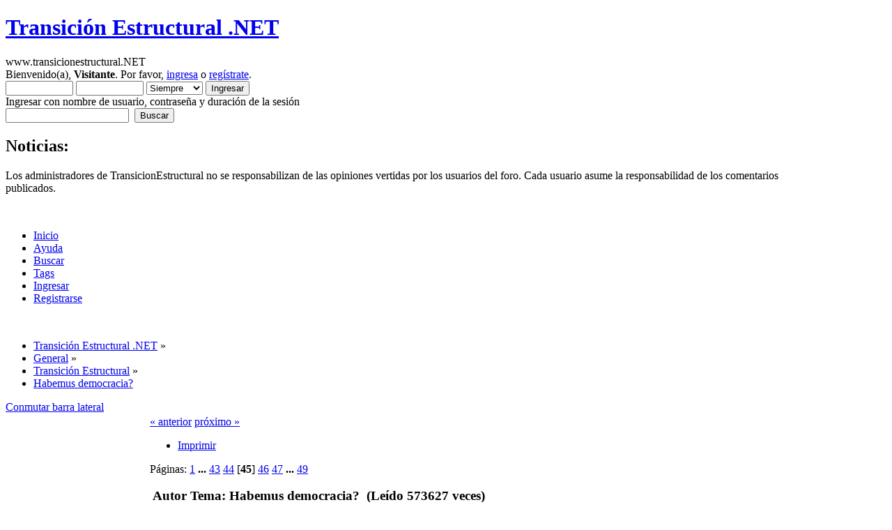

--- FILE ---
content_type: text/html; charset=UTF-8
request_url: https://www.transicionestructural.net/index.php?topic=2017.msg151647
body_size: 19844
content:
<!DOCTYPE html PUBLIC "-//W3C//DTD XHTML 1.0 Transitional//EN" "http://www.w3.org/TR/xhtml1/DTD/xhtml1-transitional.dtd">
<html xmlns="http://www.w3.org/1999/xhtml">
<head>
	<link rel="stylesheet" type="text/css" href="https://www.transicionestructural.net/Themes/transicionestructural/css/index.css?fin20" />
	<link rel="stylesheet" type="text/css" href="https://www.transicionestructural.net/Themes/default/css/webkit.css" />
	<script type="text/javascript">
if(self != top) { top.location = self.location; }
</script>
	<script type="text/javascript" src="https://www.transicionestructural.net/Themes/default/scripts/script.js?fin20"></script>
	<script type="text/javascript" src="https://www.transicionestructural.net/Themes/transicionestructural/scripts/theme.js?fin20"></script>
	<script type="text/javascript"><!-- // --><![CDATA[
		var smf_theme_url = "https://www.transicionestructural.net/Themes/transicionestructural";
		var smf_default_theme_url = "https://www.transicionestructural.net/Themes/default";
		var smf_images_url = "https://www.transicionestructural.net/Themes/transicionestructural/images";
		var smf_scripturl = "https://www.transicionestructural.net/index.php?PHPSESSID=ep6v85e18fk834uhn9fe0brqd5&amp;";
		var smf_iso_case_folding = false;
		var smf_charset = "UTF-8";
		var ajax_notification_text = "Cargando...";
		var ajax_notification_cancel_text = "Cancelar";
	// ]]></script>
	<meta http-equiv="Content-Type" content="text/html; charset=UTF-8" />
	<meta name="description" content="Habemus democracia?" />
	<meta name="keywords" content="economia, crisis, españa, corrupción, burbuja" />
	<script language="JavaScript" type="text/javascript" src="https://www.transicionestructural.net/Themes/default/scripts/multi.js"></script>
		<title>Habemus democracia?</title>
	<meta name="robots" content="noindex" />
	<link rel="canonical" href="https://www.transicionestructural.net/index.php?topic=2017.660" />
	<link rel="help" href="https://www.transicionestructural.net/index.php?PHPSESSID=ep6v85e18fk834uhn9fe0brqd5&amp;action=help" />
	<link rel="search" href="https://www.transicionestructural.net/index.php?PHPSESSID=ep6v85e18fk834uhn9fe0brqd5&amp;action=search" />
	<link rel="contents" href="https://www.transicionestructural.net/index.php?PHPSESSID=ep6v85e18fk834uhn9fe0brqd5&amp;" />
	<link rel="alternate" type="application/rss+xml" title="Transición Estructural .NET - RSS" href="https://www.transicionestructural.net/index.php?PHPSESSID=ep6v85e18fk834uhn9fe0brqd5&amp;type=rss;action=.xml" />
	<link rel="prev" href="https://www.transicionestructural.net/index.php?PHPSESSID=ep6v85e18fk834uhn9fe0brqd5&amp;topic=2017.0;prev_next=prev" />
	<link rel="next" href="https://www.transicionestructural.net/index.php?PHPSESSID=ep6v85e18fk834uhn9fe0brqd5&amp;topic=2017.0;prev_next=next" />
	<link rel="index" href="https://www.transicionestructural.net/index.php?PHPSESSID=ep6v85e18fk834uhn9fe0brqd5&amp;board=1.0" />
	<link rel="stylesheet" type="text/css" id="portal_css" href="https://www.transicionestructural.net/Themes/default/css/portal.css" />
	<script type="text/javascript" src="https://www.transicionestructural.net/Themes/default/scripts/portal.js?233"></script>
	<script language="JavaScript" type="text/javascript"><!-- // --><![CDATA[
		var sp_images_url = "https://www.transicionestructural.net/Themes/transicionestructural/images/sp";
		function sp_collapseBlock(id)
		{
			mode = document.getElementById("sp_block_" + id).style.display == "" ? 0 : 1;
			document.cookie = "sp_block_" + id + "=" + (mode ? 0 : 1);
			document.getElementById("sp_collapse_" + id).src = smf_images_url + (mode ? "/collapse.gif" : "/expand.gif");
			document.getElementById("sp_block_" + id).style.display = mode ? "" : "none";
		}
		function sp_collapseSide(id)
		{
			var sp_sides = new Array();
			sp_sides[1] = "sp_left";
			sp_sides[4] = "sp_right";
			mode = document.getElementById(sp_sides[id]).style.display == "" ? 0 : 1;
			document.cookie = sp_sides[id] + "=" + (mode ? 0 : 1);
			document.getElementById("sp_collapse_side" + id).src = sp_images_url + (mode ? "/collapse.png" : "/expand.png");
			document.getElementById(sp_sides[id]).style.display = mode ? "" : "none";
		}
		window.addEventListener("load", sp_image_resize, false);
	// ]]></script>
        <!-- App Indexing for Google Search -->
        <link href="android-app://com.quoord.tapatalkpro.activity/tapatalk/www.transicionestructural.net/?location=topic&amp;fid=1&amp;tid=2017&amp;perpage=15&amp;page=45&amp;channel=google-indexing" rel="alternate" />
        <link href="ios-app://307880732/tapatalk/www.transicionestructural.net/?location=topic&amp;fid=1&amp;tid=2017&amp;perpage=15&amp;page=45&amp;channel=google-indexing" rel="alternate" />
        
        <meta property="al:android:package" content="com.quoord.tapatalkpro.activity" />
        <meta property="al:android:url" content="tapatalk://www.transicionestructural.net/?location=topic&amp;fid=1&amp;tid=2017&amp;perpage=15&amp;page=45&amp;channel=facebook-indexing" />
        <meta property="al:android:app_name" content="Tapatalk" />
        <meta property="al:ios:url" content="tapatalk://www.transicionestructural.net/?location=topic&amp;fid=1&amp;tid=2017&amp;perpage=15&amp;page=45&amp;channel=facebook-indexing" />
        <meta property="al:ios:app_store_id" content="307880732" />
        <meta property="al:ios:app_name" content="Tapatalk" />
        
        <!-- twitter app card start-->
        <!-- https://dev.twitter.com/docs/cards/types/app-card -->
        <meta name="twitter:card" content="summary" />
        <meta name="twitter:site" content="@tapatalk" />
        <meta name="twitter:title" content="Habemus democracia?" />
        <meta name="twitter:description" content="Habemus democracia?" />
        <meta name="twitter:image" content="https://www.transicionestructural.net/mobiquo/smartbanner/images/tapatalk-banner-logo.png" />
        <meta name="twitter:app:id:iphone" content="307880732" />
        <meta name="twitter:app:url:iphone" content="tapatalk://www.transicionestructural.net/?location=topic&amp;fid=1&amp;tid=2017&amp;perpage=15&amp;page=45&amp;channel=twitter-indexing" />
        <meta name="twitter:app:id:ipad" content="307880732" />
        <meta name="twitter:app:url:ipad" content="tapatalk://www.transicionestructural.net/?location=topic&amp;fid=1&amp;tid=2017&amp;perpage=15&amp;page=45&amp;channel=twitter-indexing" />
        <meta name="twitter:app:id:googleplay" content="com.quoord.tapatalkpro.activity" />
        <meta name="twitter:app:url:googleplay" content="tapatalk://www.transicionestructural.net/?location=topic&amp;fid=1&amp;tid=2017&amp;perpage=15&amp;page=45&amp;channel=twitter-indexing" />
        <!-- twitter app card -->
        

	<script type="text/javascript"><!-- // --><![CDATA[
		var _gaq = _gaq || [];
		_gaq.push(['_setAccount', 'UA-32942036-1']);
		_gaq.push(['_trackPageview']);

		(function() {
			var ga = document.createElement('script'); ga.type = 'text/javascript'; ga.async = true;
			ga.src = ('https:' == document.location.protocol ? 'https://ssl' : 'http://www') + '.google-analytics.com/ga.js';
			var s = document.getElementsByTagName('script')[0]; s.parentNode.insertBefore(ga, s);
		})();
	// ]]></script>
</head>
<body >
<div id="wrapper" style="width: 90%">
	<div id="header"><div class="frame">
		<div id="top_section">
			<h1 class="forumtitle">
				<a href="https://www.transicionestructural.net/index.php?PHPSESSID=ep6v85e18fk834uhn9fe0brqd5&amp;">Transición Estructural .NET</a>
			</h1>
			<img id="upshrink" src="https://www.transicionestructural.net/Themes/transicionestructural/images/upshrink.png" alt="*" title="Encoger o expandir encabezado." style="display: none;" />
			<div id="siteslogan" class="floatright">www.transicionestructural.NET</div>
		</div>
		<div id="upper_section" class="middletext">
			<div class="user">
				<script type="text/javascript" src="https://www.transicionestructural.net/Themes/default/scripts/sha1.js"></script>
				<form id="guest_form" action="https://www.transicionestructural.net/index.php?PHPSESSID=ep6v85e18fk834uhn9fe0brqd5&amp;action=login2" method="post" accept-charset="UTF-8"  onsubmit="hashLoginPassword(this, 'bc39600a0635501da34cb0a05b7240dd');">
					<div class="info">Bienvenido(a), <b>Visitante</b>. Por favor, <a href="https://www.transicionestructural.net/index.php?PHPSESSID=ep6v85e18fk834uhn9fe0brqd5&amp;action=login">ingresa</a> o <a href="https://www.transicionestructural.net/index.php?PHPSESSID=ep6v85e18fk834uhn9fe0brqd5&amp;action=register">regístrate</a>.</div>
					<input type="text" name="user" size="10" class="input_text" />
					<input type="password" name="passwrd" size="10" class="input_password" />
					<select name="cookielength">
						<option value="60">1 Hora</option>
						<option value="1440">1 Día</option>
						<option value="10080">1 Semana</option>
						<option value="43200">1 Mes</option>
						<option value="-1" selected="selected">Siempre</option>
					</select>
					<input type="submit" value="Ingresar" class="button_submit" /><br />
					<div class="info">Ingresar con nombre de usuario, contraseña y duración de la sesión</div>
					<input type="hidden" name="hash_passwrd" value="" />
				</form>
			</div>
			<div class="news normaltext">
				<form id="search_form" action="https://www.transicionestructural.net/index.php?PHPSESSID=ep6v85e18fk834uhn9fe0brqd5&amp;action=search2" method="post" accept-charset="UTF-8">
					<input type="text" name="search" value="" class="input_text" />&nbsp;
					<input type="submit" name="submit" value="Buscar" class="button_submit" />
					<input type="hidden" name="advanced" value="0" />
					<input type="hidden" name="topic" value="2017" /></form>
				<h2>Noticias: </h2>
				<p>Los administradores de TransicionEstructural no se responsabilizan de las opiniones vertidas por los usuarios del foro. Cada usuario asume la responsabilidad de los comentarios publicados.</p>
			</div>
		</div>
		<br class="clear" />
		<script type="text/javascript"><!-- // --><![CDATA[
			var oMainHeaderToggle = new smc_Toggle({
				bToggleEnabled: true,
				bCurrentlyCollapsed: false,
				aSwappableContainers: [
					'upper_section'
				],
				aSwapImages: [
					{
						sId: 'upshrink',
						srcExpanded: smf_images_url + '/upshrink.png',
						altExpanded: 'Encoger o expandir encabezado.',
						srcCollapsed: smf_images_url + '/upshrink2.png',
						altCollapsed: 'Encoger o expandir encabezado.'
					}
				],
				oThemeOptions: {
					bUseThemeSettings: false,
					sOptionName: 'collapse_header',
					sSessionVar: 'beb8639c207',
					sSessionId: 'bc39600a0635501da34cb0a05b7240dd'
				},
				oCookieOptions: {
					bUseCookie: true,
					sCookieName: 'upshrink'
				}
			});
		// ]]></script>
		<div id="main_menu">
			<ul class="dropmenu" id="menu_nav">
				<li id="button_home">
					<a class="active firstlevel" href="https://www.transicionestructural.net/index.php?PHPSESSID=ep6v85e18fk834uhn9fe0brqd5&amp;">
						<span class="last firstlevel">Inicio</span>
					</a>
				</li>
				<li id="button_help">
					<a class="firstlevel" href="https://www.transicionestructural.net/index.php?PHPSESSID=ep6v85e18fk834uhn9fe0brqd5&amp;action=help">
						<span class="firstlevel">Ayuda</span>
					</a>
				</li>
				<li id="button_search">
					<a class="firstlevel" href="https://www.transicionestructural.net/index.php?PHPSESSID=ep6v85e18fk834uhn9fe0brqd5&amp;action=search">
						<span class="firstlevel">Buscar</span>
					</a>
				</li>
				<li id="button_tags">
					<a class="firstlevel" href="https://www.transicionestructural.net/index.php?PHPSESSID=ep6v85e18fk834uhn9fe0brqd5&amp;action=tags">
						<span class="firstlevel">Tags</span>
					</a>
				</li>
				<li id="button_login">
					<a class="firstlevel" href="https://www.transicionestructural.net/index.php?PHPSESSID=ep6v85e18fk834uhn9fe0brqd5&amp;action=login">
						<span class="firstlevel">Ingresar</span>
					</a>
				</li>
				<li id="button_register">
					<a class="firstlevel" href="https://www.transicionestructural.net/index.php?PHPSESSID=ep6v85e18fk834uhn9fe0brqd5&amp;action=register">
						<span class="last firstlevel">Registrarse</span>
					</a>
				</li>
			</ul>
		</div>
		<br class="clear" />
	</div></div>
	<div id="content_section"><div class="frame">
		<div id="main_content_section">
	<div class="navigate_section">
		<ul>
			<li>
				<a href="https://www.transicionestructural.net/index.php?PHPSESSID=ep6v85e18fk834uhn9fe0brqd5&amp;"><span>Transición Estructural .NET</span></a> &#187;
			</li>
			<li>
				<a href="https://www.transicionestructural.net/index.php?PHPSESSID=ep6v85e18fk834uhn9fe0brqd5&amp;#c1"><span>General</span></a> &#187;
			</li>
			<li>
				<a href="https://www.transicionestructural.net/index.php?PHPSESSID=ep6v85e18fk834uhn9fe0brqd5&amp;board=1.0"><span>Transición Estructural</span></a> &#187;
			</li>
			<li class="last">
				<a href="https://www.transicionestructural.net/index.php?PHPSESSID=ep6v85e18fk834uhn9fe0brqd5&amp;topic=2017.0"><span>Habemus democracia?</span></a>
			</li>
		</ul>
	</div>
	<div class="sp_right sp_fullwidth">
		<a href="#side" onclick="return sp_collapseSide(1)"><span><div id="sp_collapse_side1" class="boton_toggle_sidebar" alt="collapse">Conmutar barra lateral</div></span></a>
	</div>
	<table id="sp_main">
		<tr>
			<td id="sp_left" width="200">
	<h3 class="catbg"><span class="left"></span>
		<a class="sp_float_right" style="padding-top: 7px;" href="javascript:void(0);" onclick="sp_collapseBlock('24')"><img id="sp_collapse_24" src="https://www.transicionestructural.net/Themes/transicionestructural/images/collapse.gif" alt="*" /></a>
		Blog
	</h3>
	<div id="sp_block_24">
		<div class="windowbg">
			<span class="topslice"><span></span></span>
			<div class="sp_block">
								<a href="http://transicionestructural.blogspot.com" target='new'>Blog de Transición Estructural</a>
			</div>
			<span class="botslice"><span></span></span>
		</div>
	</div>
	<br />
	<h3 class="catbg"><span class="left"></span>
		<a class="sp_float_right" style="padding-top: 7px;" href="javascript:void(0);" onclick="sp_collapseBlock('15')"><img id="sp_collapse_15" src="https://www.transicionestructural.net/Themes/transicionestructural/images/collapse.gif" alt="*" /></a>
		Últimos mensajes
	</h3>
	<div id="sp_block_15">
		<div class="windowbg">
			<span class="topslice"><span></span></span>
			<div class="sp_block">
								<a href="https://www.transicionestructural.net/index.php?PHPSESSID=ep6v85e18fk834uhn9fe0brqd5&amp;topic=2638.msg255452;topicseen#new">Re:PPCC: Pisitófilos Creditófagos. Invierno 2025 </a> <span class="smalltext">por <a href="https://www.transicionestructural.net/index.php?PHPSESSID=ep6v85e18fk834uhn9fe0brqd5&amp;action=profile;u=10167">patxarana</a><br />[<strong>Hoy</strong> a las 01:39:37]</span><br /><hr />
								<a href="https://www.transicionestructural.net/index.php?PHPSESSID=ep6v85e18fk834uhn9fe0brqd5&amp;topic=2638.msg255451;topicseen#new">Re:PPCC: Pisitófilos Creditófagos. Invierno 2025 </a> <span class="smalltext">por <a href="https://www.transicionestructural.net/index.php?PHPSESSID=ep6v85e18fk834uhn9fe0brqd5&amp;action=profile;u=19" style="color: #FF0000;">pollo</a><br />[<strong>Hoy</strong> a las 01:03:35]</span><br /><hr />
								<a href="https://www.transicionestructural.net/index.php?PHPSESSID=ep6v85e18fk834uhn9fe0brqd5&amp;topic=2638.msg255449;topicseen#new">Re:PPCC: Pisitófilos Creditófagos. Invierno 2025 </a> <span class="smalltext">por <a href="https://www.transicionestructural.net/index.php?PHPSESSID=ep6v85e18fk834uhn9fe0brqd5&amp;action=profile;u=57">Saturio</a><br />[<strong>Ayer</strong> a las 21:48:41]</span><br /><hr />
								<a href="https://www.transicionestructural.net/index.php?PHPSESSID=ep6v85e18fk834uhn9fe0brqd5&amp;topic=2638.msg255448;topicseen#new">Re:PPCC: Pisitófilos Creditófagos. Invierno 2025 </a> <span class="smalltext">por <a href="https://www.transicionestructural.net/index.php?PHPSESSID=ep6v85e18fk834uhn9fe0brqd5&amp;action=profile;u=2244">Cadavre Exquis</a><br />[<strong>Ayer</strong> a las 21:26:21]</span><br /><hr />
								<a href="https://www.transicionestructural.net/index.php?PHPSESSID=ep6v85e18fk834uhn9fe0brqd5&amp;topic=2638.msg255447;topicseen#new">Re:PPCC: Pisitófilos Creditófagos. Invierno 2025 </a> <span class="smalltext">por <a href="https://www.transicionestructural.net/index.php?PHPSESSID=ep6v85e18fk834uhn9fe0brqd5&amp;action=profile;u=2244">Cadavre Exquis</a><br />[<strong>Ayer</strong> a las 21:00:41]</span><br /><hr />
								<a href="https://www.transicionestructural.net/index.php?PHPSESSID=ep6v85e18fk834uhn9fe0brqd5&amp;topic=2638.msg255446;topicseen#new">Re:PPCC: Pisitófilos Creditófagos. Invierno 2025 </a> <span class="smalltext">por <a href="https://www.transicionestructural.net/index.php?PHPSESSID=ep6v85e18fk834uhn9fe0brqd5&amp;action=profile;u=2244">Cadavre Exquis</a><br />[<strong>Ayer</strong> a las 20:54:26]</span><br /><hr />
								<a href="https://www.transicionestructural.net/index.php?PHPSESSID=ep6v85e18fk834uhn9fe0brqd5&amp;topic=2638.msg255445;topicseen#new">Re:PPCC: Pisitófilos Creditófagos. Invierno 2025 </a> <span class="smalltext">por <a href="https://www.transicionestructural.net/index.php?PHPSESSID=ep6v85e18fk834uhn9fe0brqd5&amp;action=profile;u=2244">Cadavre Exquis</a><br />[<strong>Ayer</strong> a las 20:53:36]</span><br /><hr />
								<a href="https://www.transicionestructural.net/index.php?PHPSESSID=ep6v85e18fk834uhn9fe0brqd5&amp;topic=2638.msg255444;topicseen#new">Re:PPCC: Pisitófilos Creditófagos. Invierno 2025 </a> <span class="smalltext">por <a href="https://www.transicionestructural.net/index.php?PHPSESSID=ep6v85e18fk834uhn9fe0brqd5&amp;action=profile;u=2244">Cadavre Exquis</a><br />[<strong>Ayer</strong> a las 20:52:44]</span><br /><hr />
								<a href="https://www.transicionestructural.net/index.php?PHPSESSID=ep6v85e18fk834uhn9fe0brqd5&amp;topic=2638.msg255443;topicseen#new">Re:PPCC: Pisitófilos Creditófagos. Invierno 2025 </a> <span class="smalltext">por <a href="https://www.transicionestructural.net/index.php?PHPSESSID=ep6v85e18fk834uhn9fe0brqd5&amp;action=profile;u=2244">Cadavre Exquis</a><br />[<strong>Ayer</strong> a las 20:51:45]</span><br /><hr />
								<a href="https://www.transicionestructural.net/index.php?PHPSESSID=ep6v85e18fk834uhn9fe0brqd5&amp;topic=2638.msg255442;topicseen#new">Re:PPCC: Pisitófilos Creditófagos. Invierno 2025 </a> <span class="smalltext">por <a href="https://www.transicionestructural.net/index.php?PHPSESSID=ep6v85e18fk834uhn9fe0brqd5&amp;action=profile;u=2244">Cadavre Exquis</a><br />[<strong>Ayer</strong> a las 20:50:51]</span><br />
			</div>
			<span class="botslice"><span></span></span>
		</div>
	</div>
	<br />
	<h3 class="catbg"><span class="left"></span>
		<a class="sp_float_right" style="padding-top: 7px;" href="javascript:void(0);" onclick="sp_collapseBlock('20')"><img id="sp_collapse_20" src="https://www.transicionestructural.net/Themes/transicionestructural/images/collapse.gif" alt="*" /></a>
		Temas mas recientes
	</h3>
	<div id="sp_block_20">
		<div class="windowbg">
			<span class="topslice"><span></span></span>
			<div class="sp_block">
								<a href="https://www.transicionestructural.net/index.php?PHPSESSID=ep6v85e18fk834uhn9fe0brqd5&amp;topic=2638.msg255452;topicseen#new">PPCC: Pisitófilos Creditófagos. Invierno 2025 </a> <span class="smalltext">por <a href="https://www.transicionestructural.net/index.php?PHPSESSID=ep6v85e18fk834uhn9fe0brqd5&amp;action=profile;u=10167">patxarana</a><br />[<strong>Hoy</strong> a las 01:39:37]</span><br /><hr />
								<a href="https://www.transicionestructural.net/index.php?PHPSESSID=ep6v85e18fk834uhn9fe0brqd5&amp;topic=347.msg255431;topicseen#new">Coches electricos</a> <span class="smalltext">por <a href="https://www.transicionestructural.net/index.php?PHPSESSID=ep6v85e18fk834uhn9fe0brqd5&amp;action=profile;u=2244">Cadavre Exquis</a><br />[<strong>Ayer</strong> a las 20:36:54]</span><br /><hr />
								<a href="https://www.transicionestructural.net/index.php?PHPSESSID=ep6v85e18fk834uhn9fe0brqd5&amp;topic=1246.msg255380;topicseen#new">Hilo de Infográficos</a> <span class="smalltext">por <a href="https://www.transicionestructural.net/index.php?PHPSESSID=ep6v85e18fk834uhn9fe0brqd5&amp;action=profile;u=1022">muyuu</a><br />[Enero 31, 2026, 09:36:07 am]</span><br /><hr />
								<a href="https://www.transicionestructural.net/index.php?PHPSESSID=ep6v85e18fk834uhn9fe0brqd5&amp;topic=2634.msg255329;topicseen#new">La burbuja de la IA</a> <span class="smalltext">por <a href="https://www.transicionestructural.net/index.php?PHPSESSID=ep6v85e18fk834uhn9fe0brqd5&amp;action=profile;u=1022">muyuu</a><br />[Enero 30, 2026, 05:57:31 am]</span><br /><hr />
								<a href="https://www.transicionestructural.net/index.php?PHPSESSID=ep6v85e18fk834uhn9fe0brqd5&amp;topic=2550.msg255319;topicseen#new">STEM</a> <span class="smalltext">por <a href="https://www.transicionestructural.net/index.php?PHPSESSID=ep6v85e18fk834uhn9fe0brqd5&amp;action=profile;u=19" style="color: #FF0000;">pollo</a><br />[Enero 29, 2026, 20:13:04 pm]</span><br /><hr />
								<a href="https://www.transicionestructural.net/index.php?PHPSESSID=ep6v85e18fk834uhn9fe0brqd5&amp;topic=2621.msg255314;topicseen#new">Coches autónomos</a> <span class="smalltext">por <a href="https://www.transicionestructural.net/index.php?PHPSESSID=ep6v85e18fk834uhn9fe0brqd5&amp;action=profile;u=19" style="color: #FF0000;">pollo</a><br />[Enero 29, 2026, 19:38:12 pm]</span><br />
			</div>
			<span class="botslice"><span></span></span>
		</div>
	</div>
	<br />
			</td>
			<td id="sp_center">
			<a id="top"></a>
			<span id="reputation_menu" style="visibility: hidden; display: none;">
				<div class="windowbg2">
					<strong>Add to Reputation: <span id="reputation_name">&nbsp;</span></strong>
					<fieldset>
						<legend>What do you think of this post?</legend>
						<form id="reputation_form" name="reputation_form" action="https://www.transicionestructural.net/index.php?PHPSESSID=ep6v85e18fk834uhn9fe0brqd5&amp;action=modifykarma" method="post" accept-charset="UTF-8" class="reputation_form" onsubmit="aReputation[0].sendRep(); return false;">
							<input type="radio" name="type" value="agree" disabled="disabled" /> I agree
							<input type="radio" name="type" value="disagree" checked="checked" /> I disagree
							<span id="reputation_fields">&nbsp;</span>
							<br />
							Comment: <input type="text" name="reputation_comment" /><br />
							<br />
							<input type="submit" value="Submit" />
							<input type="hidden" name="topic" value="2017.660" />
							<input type="hidden" id="sessionid" name="beb8639c207" value="bc39600a0635501da34cb0a05b7240dd" />
						</form>
					</fieldset>
					<script language="JavaScript" type="text/javascript"><!-- // -->
						// Ajaxify that reputation box!
						if (typeof(window.XMLHttpRequest) != "undefined")
						{
							aReputation[0] = new Reputation({
								sBackReference: "aReputation[0]",
								sScriptUrl: "https://www.transicionestructural.net/index.php?PHPSESSID=ep6v85e18fk834uhn9fe0brqd5&amp;"
							});
						}
					</script>
				</div>
			</span>
			<a id="msg146487"></a>
			<div class="pagesection">
				<div class="nextlinks"><a href="https://www.transicionestructural.net/index.php?PHPSESSID=ep6v85e18fk834uhn9fe0brqd5&amp;topic=2017.0;prev_next=prev#new">&laquo; anterior</a> <a href="https://www.transicionestructural.net/index.php?PHPSESSID=ep6v85e18fk834uhn9fe0brqd5&amp;topic=2017.0;prev_next=next#new">próximo &raquo;</a></div>
		<div class="buttonlist floatright">
			<ul>
				<li><a class="button_strip_print" href="https://www.transicionestructural.net/index.php?PHPSESSID=ep6v85e18fk834uhn9fe0brqd5&amp;action=printpage;topic=2017.0" rel="new_win nofollow"><span class="last">Imprimir</span></a></li>
			</ul>
		</div>
				<div class="pagelinks floatleft">Páginas: <a class="navPages" href="https://www.transicionestructural.net/index.php?PHPSESSID=ep6v85e18fk834uhn9fe0brqd5&amp;topic=2017.0">1</a> <span style="font-weight: bold;" onclick="expandPages(this, 'https://www.transicionestructural.net/index.php'+'?topic=2017.%1$d', 15, 630, 15);" onmouseover="this.style.cursor = 'pointer';"> ... </span><a class="navPages" href="https://www.transicionestructural.net/index.php?PHPSESSID=ep6v85e18fk834uhn9fe0brqd5&amp;topic=2017.630">43</a> <a class="navPages" href="https://www.transicionestructural.net/index.php?PHPSESSID=ep6v85e18fk834uhn9fe0brqd5&amp;topic=2017.645">44</a> [<strong>45</strong>] <a class="navPages" href="https://www.transicionestructural.net/index.php?PHPSESSID=ep6v85e18fk834uhn9fe0brqd5&amp;topic=2017.675">46</a> <a class="navPages" href="https://www.transicionestructural.net/index.php?PHPSESSID=ep6v85e18fk834uhn9fe0brqd5&amp;topic=2017.690">47</a> <span style="font-weight: bold;" onclick="expandPages(this, 'https://www.transicionestructural.net/index.php?topic=2017.%1$d', 705, 720, 15);" onmouseover="this.style.cursor='pointer';"> ... </span><a class="navPages" href="https://www.transicionestructural.net/index.php?PHPSESSID=ep6v85e18fk834uhn9fe0brqd5&amp;topic=2017.720">49</a> </div>
			</div>
			<div id="forumposts">
				<div class="cat_bar">
					<h3 class="catbg">
						<img src="https://www.transicionestructural.net/Themes/transicionestructural/images/topic/veryhot_post.gif" align="bottom" alt="" />
						<span id="author">Autor</span>
						Tema: Habemus democracia? &nbsp;(Leído 573627 veces)
					</h3>
				</div>
				<p id="whoisviewing" class="smalltext">0 Usuarios y 2 Visitantes están viendo este tema.
				</p>
		<script language="JavaScript" type="text/javascript">
		var thank_you_ajax_url = smf_scripturl + '?action=thankyouajax;topic=2017';

		function thankyou(msg_id) {
			// Follow the link if no ajax support...
			if (!window.XMLHttpRequest)
				return true;

			// Standard Variables
			var elementName = "ThankOMaticID" + msg_id;
			var elementButton = "buttonThxID" + msg_id;
			var elementLockButton = "thank_lock_button_" + msg_id;
			var elementDeleteButton = "thank_delete_button_" + msg_id;

			// Tell him that something loading :)
			ajax_indicator(true);

			// Remove the Thank You Button :)
			document.getElementById(elementButton).style.display = "none";
			document.getElementById(elementLockButton).style.display = "none";
			document.getElementById(elementDeleteButton).style.display = "none";

			var thank_you_ajax_thx = thank_you_ajax_url + ";sa=thx;msg=" + msg_id;
			var data = ThankYouLoadTextData(thank_you_ajax_thx, elementName, elementButton, elementDeleteButton, elementLockButton);

			return !data;
		}

		function ThankYouLoadTextData(url, elementName, elementButton, elementDeleteButton, elementLockButton) {
			if (!window.XMLHttpRequest)
				return false;

			request = new XMLHttpRequest();
			request.onreadystatechange = function() {
				if (request.readyState != 4)
					return;
				if (request.responseText != null && request.status == 200) {
					if (request.responseText.substr(0, 7) == "#ERROR#") {
						setInnerHTML(document.getElementById("Error" + elementName), request.responseText.substr(7));
						document.getElementById(elementName).style.display = "block";
						document.getElementById(elementButton).style.display = "inline";
						document.getElementById(elementLockButton).style.display = "none";
						document.getElementById(elementDeleteButton).style.display = "none";
						ajax_indicator(false);
					}
					else {
						document.getElementById(elementName).style.display = "block";
						setInnerHTML(document.getElementById(elementName), request.responseText);
						document.getElementById(elementButton).style.display = "none";
						document.getElementById(elementLockButton).style.display = "inline";
						document.getElementById(elementDeleteButton).style.display = "inline";
						ajax_indicator(false);
					}
					return false;
				}
				else {
					return true;
				}
			}
			// Load the Request!
			request.open("GET", url, true);
			request.send(null);
			return request;
		}
		</script>
				<form action="https://www.transicionestructural.net/index.php?PHPSESSID=ep6v85e18fk834uhn9fe0brqd5&amp;action=quickmod2;topic=2017.660" method="post" accept-charset="UTF-8" name="quickModForm" id="quickModForm" style="margin: 0;" onsubmit="return oQuickModify.bInEditMode ? oQuickModify.modifySave('bc39600a0635501da34cb0a05b7240dd', 'beb8639c207') : false">
				<div class="windowbg">
					<span class="topslice"><span></span></span>
					<div class="post_wrapper">
						<div class="poster">
							<h4>
								<a href="https://www.transicionestructural.net/index.php?PHPSESSID=ep6v85e18fk834uhn9fe0brqd5&amp;action=profile;u=13" title="Ver perfil de wanderer">wanderer</a>
							</h4>
							<ul class="reset smalltext" id="msg_146487_extra_info">
								<li class="postgroup">Sabe de economía</li>
								<li class="stars"><img src="https://www.transicionestructural.net/Themes/transicionestructural/images/star.gif" alt="*" /><img src="https://www.transicionestructural.net/Themes/transicionestructural/images/star.gif" alt="*" /><img src="https://www.transicionestructural.net/Themes/transicionestructural/images/star.gif" alt="*" /><img src="https://www.transicionestructural.net/Themes/transicionestructural/images/star.gif" alt="*" /><img src="https://www.transicionestructural.net/Themes/transicionestructural/images/star.gif" alt="*" /></li>
								<li>Gracias</li>
								<li>-Dadas: 63682</li>
								<li>-Recibidas: 46879</li>
								<li class="avatar">
									<a href="https://www.transicionestructural.net/index.php?PHPSESSID=ep6v85e18fk834uhn9fe0brqd5&amp;action=profile;u=13">
										<img class="avatar" src="http://i1.wp.com/www.military-history.org/wp-content/uploads/2014/04/Wittgenstein.jpg" width="125" height="125" alt="" />
									</a>
								</li>
								<li class="postcount">Mensajes: 6830</li>
							<li class="karma">Nivel: 773</li>
							<li class="karma_allow repbars">
									<img src="https://www.transicionestructural.net/Themes/transicionestructural/images/karma_good_basic.gif" title="wanderer Sus opiniones inspiran a los demás." alt="wanderer Sus opiniones inspiran a los demás." /><img src="https://www.transicionestructural.net/Themes/transicionestructural/images/karma_good_basic.gif" title="wanderer Sus opiniones inspiran a los demás." alt="wanderer Sus opiniones inspiran a los demás." /><img src="https://www.transicionestructural.net/Themes/transicionestructural/images/karma_good_basic.gif" title="wanderer Sus opiniones inspiran a los demás." alt="wanderer Sus opiniones inspiran a los demás." /><img src="https://www.transicionestructural.net/Themes/transicionestructural/images/karma_good_basic.gif" title="wanderer Sus opiniones inspiran a los demás." alt="wanderer Sus opiniones inspiran a los demás." /><img src="https://www.transicionestructural.net/Themes/transicionestructural/images/karma_good_basic.gif" title="wanderer Sus opiniones inspiran a los demás." alt="wanderer Sus opiniones inspiran a los demás." /><img src="https://www.transicionestructural.net/Themes/transicionestructural/images/karma_good_basic.gif" title="wanderer Sus opiniones inspiran a los demás." alt="wanderer Sus opiniones inspiran a los demás." /><img src="https://www.transicionestructural.net/Themes/transicionestructural/images/karma_good_super.gif" title="wanderer Sus opiniones inspiran a los demás." alt="wanderer Sus opiniones inspiran a los demás." /><img src="https://www.transicionestructural.net/Themes/transicionestructural/images/karma_good_super.gif" title="wanderer Sus opiniones inspiran a los demás." alt="wanderer Sus opiniones inspiran a los demás." /><img src="https://www.transicionestructural.net/Themes/transicionestructural/images/karma_good_super.gif" title="wanderer Sus opiniones inspiran a los demás." alt="wanderer Sus opiniones inspiran a los demás." /><img src="https://www.transicionestructural.net/Themes/transicionestructural/images/karma_good_super.gif" title="wanderer Sus opiniones inspiran a los demás." alt="wanderer Sus opiniones inspiran a los demás." /><img src="https://www.transicionestructural.net/Themes/transicionestructural/images/karma_good_super.gif" title="wanderer Sus opiniones inspiran a los demás." alt="wanderer Sus opiniones inspiran a los demás." /><img src="https://www.transicionestructural.net/Themes/transicionestructural/images/karma_good_super.gif" title="wanderer Sus opiniones inspiran a los demás." alt="wanderer Sus opiniones inspiran a los demás." />
							</li>
								<li class="profile">
									<ul>
										<li><a href="https://www.transicionestructural.net/index.php?PHPSESSID=ep6v85e18fk834uhn9fe0brqd5&amp;action=profile;u=13"><img src="https://www.transicionestructural.net/Themes/transicionestructural/images/icons/profile_sm.gif" alt="Ver Perfil" title="Ver Perfil" /></a></li>
									</ul>
								</li>
							</ul>
						</div>
						<div class="postarea">
							<div class="flow_hidden">
								<div class="keyinfo">
									<div class="messageicon">
										<img src="https://www.transicionestructural.net/Themes/transicionestructural/images/post/xx.gif" alt="" />
									</div>
									<h5 id="subject_146487">
										<a href="https://www.transicionestructural.net/index.php?PHPSESSID=ep6v85e18fk834uhn9fe0brqd5&amp;topic=2017.msg146487#msg146487" rel="nofollow">Re:Habemus democracia?</a>
									</h5>
									<div class="smalltext">&#171; <strong>Respuesta #660 en:</strong> Julio 21, 2016, 23:23:13 pm &#187;</div>
									<div id="msg_146487_quick_mod"></div>
								</div>
					<span id="thank_lock_button_146487" style="display: none;"></span>
					<span id="thank_delete_button_146487" style="display: none;"></span>
							</div>
							<div class="post">
								<div class="inner" id="msg_146487"><div class="quoteheader"><div class="topslice_quote"><a href="https://www.transicionestructural.net/index.php?PHPSESSID=ep6v85e18fk834uhn9fe0brqd5&amp;topic=2017.msg146486#msg146486">Cita de: Saturio en Julio 21, 2016, 23:05:06 pm</a></div></div><blockquote class="bbc_standard_quote">La democracia está sobrevalorada.<br />Creo que es mucho mejor que nos gobiernen las evilmacrocorporaciones o los iluminati.<br /><br />Este idiota, que no sabe (ni quiere saber, que es lo peor) cómo funciona el mundo (por lo que parece), puede acabar siendo aupado por las urnas a la presidencia de los Estados Unidos.<br /><br /><a href="http://internacional.elpais.com/internacional/2016/07/21/actualidad/1469104657_953458.html" rel="nofollow" class="bbc_link" target="_blank">http://internacional.elpais.com/internacional/2016/07/21/actualidad/1469104657_953458.html</a><br /><br /><br /><div class="quoteheader"><div class="topslice_quote">Citar</div></div><blockquote class="bbc_alternate_quote">Trump cuestiona el compromiso de Estados Unidos con la OTAN<br />El republicano condiciona la defensa de sus socios a que aporten más dinero a la organización</blockquote><div class="quotefooter"><div class="botslice_quote"></div></div><br /><br /><br /><div class="quoteheader"><div class="topslice_quote">Citar</div></div><blockquote class="bbc_alternate_quote">En la misma entrevista, Trump amenaza con retirar a Estados Unidos del Tratado de Libre Comercio de América del Norte (TLCAN, o NAFTA en sus siglas inglesas) con México y Canadá. &quot;Si no logro un cambio [en el tratado], saldría de Nafta inmediatamente&quot;, dice.</blockquote><div class="quotefooter"><div class="botslice_quote"></div></div><br /></blockquote><div class="quotefooter"><div class="botslice_quote"></div></div><br /><br />Los problemas de la democracia son muchos, y conocidos desde antiguo; se resumen en que la democracia sin severas limitaciones rápidamente degenera en la tiranía.<br /><br />Tu argumento me recuerda a ésto que se le atribuye a Churchill:<br /><br />&quot;El mejor argumento contra la democracia es tener una charla de cinco minutos con el votante promedio&quot;.<br /><br />Y es que por muy antielitistas ó antiintelectuales que se quieran poner los demagogos y populistas de turno, ningún régimen, democrático o no, sobrevive sin unas élites de calidad, así que no tiene sentido oponerse a ellas por principio, sino que hay que procurar que sean mínimamente decentes y preocupadas por algo más que por ellas mismas.<br /><br />Y como por otra parte nos enseña la Teoría de Elección Pública, lo de preocuparse por algo más allá de sí mismos es algo inherente ajeno al votante promedio (o mejor, en la <em>mediana</em>(.</div>
							</div>
						</div>
						<div class="moderatorbar">
							<div class="smalltext modified" id="modified_146487">
							</div>
							<div class="smalltext reportlinks">
								<img src="https://www.transicionestructural.net/Themes/transicionestructural/images/ip.gif" alt="" />
								En línea
							</div>
							<div class="signature" id="msg_146487_signature">&quot;De lo que que no se puede hablar, es mejor callar&quot; (L. Wittgenstein; Tractatus Logico-Philosophicus).</div>
						</div>
					</div>
									<span id="thank_lock_button_146487" style="display: none;"></span>
									<span id="thank_delete_button_146487" style="display: none;"></span>
					<span class="botslice"><span></span></span>
				</div>
		
							<div class="ThankOMatic windowbg" style="display: none;" id="ThankOMaticID146487">
									<span class="error" id="ErrorThankOMaticID146487"></span>
							</div>
				<hr class="post_separator" />
				<a id="msg146493"></a>
				<div class="windowbg2">
					<span class="topslice"><span></span></span>
					<div class="post_wrapper">
						<div class="poster">
							<h4>
								<a href="https://www.transicionestructural.net/index.php?PHPSESSID=ep6v85e18fk834uhn9fe0brqd5&amp;action=profile;u=2560" title="Ver perfil de Mad Men">Mad Men</a>
							</h4>
							<ul class="reset smalltext" id="msg_146493_extra_info">
								<li class="postgroup">Inmoindultado</li>
								<li class="stars"><img src="https://www.transicionestructural.net/Themes/transicionestructural/images/star.gif" alt="*" /><img src="https://www.transicionestructural.net/Themes/transicionestructural/images/star.gif" alt="*" /><img src="https://www.transicionestructural.net/Themes/transicionestructural/images/star.gif" alt="*" /><img src="https://www.transicionestructural.net/Themes/transicionestructural/images/star.gif" alt="*" /></li>
								<li>Gracias</li>
								<li>-Dadas: 4355</li>
								<li>-Recibidas: 11540</li>
								<li class="postcount">Mensajes: 2195</li>
							<li class="karma">Nivel: 179</li>
							<li class="karma_allow repbars">
									<img src="https://www.transicionestructural.net/Themes/transicionestructural/images/karma_good_basic.gif" title="Mad Men Sus opiniones inspiran a los demás." alt="Mad Men Sus opiniones inspiran a los demás." /><img src="https://www.transicionestructural.net/Themes/transicionestructural/images/karma_good_basic.gif" title="Mad Men Sus opiniones inspiran a los demás." alt="Mad Men Sus opiniones inspiran a los demás." /><img src="https://www.transicionestructural.net/Themes/transicionestructural/images/karma_good_basic.gif" title="Mad Men Sus opiniones inspiran a los demás." alt="Mad Men Sus opiniones inspiran a los demás." /><img src="https://www.transicionestructural.net/Themes/transicionestructural/images/karma_good_basic.gif" title="Mad Men Sus opiniones inspiran a los demás." alt="Mad Men Sus opiniones inspiran a los demás." /><img src="https://www.transicionestructural.net/Themes/transicionestructural/images/karma_good_basic.gif" title="Mad Men Sus opiniones inspiran a los demás." alt="Mad Men Sus opiniones inspiran a los demás." /><img src="https://www.transicionestructural.net/Themes/transicionestructural/images/karma_good_basic.gif" title="Mad Men Sus opiniones inspiran a los demás." alt="Mad Men Sus opiniones inspiran a los demás." /><img src="https://www.transicionestructural.net/Themes/transicionestructural/images/karma_good_super.gif" title="Mad Men Sus opiniones inspiran a los demás." alt="Mad Men Sus opiniones inspiran a los demás." /><img src="https://www.transicionestructural.net/Themes/transicionestructural/images/karma_good_super.gif" title="Mad Men Sus opiniones inspiran a los demás." alt="Mad Men Sus opiniones inspiran a los demás." /><img src="https://www.transicionestructural.net/Themes/transicionestructural/images/karma_good_super.gif" title="Mad Men Sus opiniones inspiran a los demás." alt="Mad Men Sus opiniones inspiran a los demás." /><img src="https://www.transicionestructural.net/Themes/transicionestructural/images/karma_good_super.gif" title="Mad Men Sus opiniones inspiran a los demás." alt="Mad Men Sus opiniones inspiran a los demás." /><img src="https://www.transicionestructural.net/Themes/transicionestructural/images/karma_good_super.gif" title="Mad Men Sus opiniones inspiran a los demás." alt="Mad Men Sus opiniones inspiran a los demás." /><img src="https://www.transicionestructural.net/Themes/transicionestructural/images/karma_good_super.gif" title="Mad Men Sus opiniones inspiran a los demás." alt="Mad Men Sus opiniones inspiran a los demás." />
							</li>
								<li class="profile">
									<ul>
										<li><a href="https://www.transicionestructural.net/index.php?PHPSESSID=ep6v85e18fk834uhn9fe0brqd5&amp;action=profile;u=2560"><img src="https://www.transicionestructural.net/Themes/transicionestructural/images/icons/profile_sm.gif" alt="Ver Perfil" title="Ver Perfil" /></a></li>
									</ul>
								</li>
							</ul>
						</div>
						<div class="postarea">
							<div class="flow_hidden">
								<div class="keyinfo">
									<div class="messageicon">
										<img src="https://www.transicionestructural.net/Themes/transicionestructural/images/post/xx.gif" alt="" />
									</div>
									<h5 id="subject_146493">
										<a href="https://www.transicionestructural.net/index.php?PHPSESSID=ep6v85e18fk834uhn9fe0brqd5&amp;topic=2017.msg146493#msg146493" rel="nofollow">Re:Habemus democracia?</a>
									</h5>
									<div class="smalltext">&#171; <strong>Respuesta #661 en:</strong> Julio 22, 2016, 09:48:16 am &#187;</div>
									<div id="msg_146493_quick_mod"></div>
								</div>
					<span id="thank_lock_button_146493" style="display: none;"></span>
					<span id="thank_delete_button_146493" style="display: none;"></span>
							</div>
							<div class="post">
								<div class="inner" id="msg_146493">La democracia es el peor sistema exceptuando todos los demás parafraseando a Churchill.<br /><br />Y un aspecto importante, una democracia requiere de un esfuerzo por parte de la población, educación. <br /><br />Élite o no nose, creo que hoy en día existe grandes cantidades de técnicos expertos en cada uno de los temas, la complejidad y la especialización mandan en la gestión, algo que una élite no puede abarcar.<br /><br />Que hay en bruselas? Élite? No, técnicos, burocratas especializados en los temas que les atañe, currelas.<br /><br /><br />El concepto de élite, que aún existiendo, queda un poco desvirtuada con una sociedad tan tecnificada y con poco maregen para las decisiones personales.<br /><br /><br /><br /></div>
							</div>
						</div>
						<div class="moderatorbar">
							<div class="smalltext modified" id="modified_146493">
							</div>
							<div class="smalltext reportlinks">
								<img src="https://www.transicionestructural.net/Themes/transicionestructural/images/ip.gif" alt="" />
								En línea
							</div>
						</div>
					</div>
									<span id="thank_lock_button_146493" style="display: none;"></span>
									<span id="thank_delete_button_146493" style="display: none;"></span>
					<span class="botslice"><span></span></span>
				</div>
		
							<div class="ThankOMatic windowbg2" style="display: none;" id="ThankOMaticID146493">
									<span class="error" id="ErrorThankOMaticID146493"></span>
							</div>
				<hr class="post_separator" />
				<a id="msg151617"></a>
				<div class="windowbg">
					<span class="topslice"><span></span></span>
					<div class="post_wrapper">
						<div class="poster">
							<h4>
								<a href="https://www.transicionestructural.net/index.php?PHPSESSID=ep6v85e18fk834uhn9fe0brqd5&amp;action=profile;u=49" title="Ver perfil de NosTrasladamus">NosTrasladamus</a>
							</h4>
							<ul class="reset smalltext" id="msg_151617_extra_info">
								<li class="membergroup">Global Moderator</li>
								<li class="postgroup">Netocrata</li>
								<li class="stars"><img src="https://www.transicionestructural.net/Themes/transicionestructural/images/stargmod.gif" alt="*" /><img src="https://www.transicionestructural.net/Themes/transicionestructural/images/stargmod.gif" alt="*" /><img src="https://www.transicionestructural.net/Themes/transicionestructural/images/stargmod.gif" alt="*" /><img src="https://www.transicionestructural.net/Themes/transicionestructural/images/stargmod.gif" alt="*" /><img src="https://www.transicionestructural.net/Themes/transicionestructural/images/stargmod.gif" alt="*" /></li>
								<li>Gracias</li>
								<li>-Dadas: 18287</li>
								<li>-Recibidas: 25901</li>
								<li class="avatar">
									<a href="https://www.transicionestructural.net/index.php?PHPSESSID=ep6v85e18fk834uhn9fe0brqd5&amp;action=profile;u=49">
										<img class="avatar" src="/avs/avatar_49_1320883422.png" alt="" />
									</a>
								</li>
								<li class="postcount">Mensajes: 3452</li>
							<li class="karma">Nivel: 620</li>
							<li class="karma_allow repbars">
									<img src="https://www.transicionestructural.net/Themes/transicionestructural/images/karma_good_basic.gif" title="NosTrasladamus Sus opiniones inspiran a los demás." alt="NosTrasladamus Sus opiniones inspiran a los demás." /><img src="https://www.transicionestructural.net/Themes/transicionestructural/images/karma_good_basic.gif" title="NosTrasladamus Sus opiniones inspiran a los demás." alt="NosTrasladamus Sus opiniones inspiran a los demás." /><img src="https://www.transicionestructural.net/Themes/transicionestructural/images/karma_good_basic.gif" title="NosTrasladamus Sus opiniones inspiran a los demás." alt="NosTrasladamus Sus opiniones inspiran a los demás." /><img src="https://www.transicionestructural.net/Themes/transicionestructural/images/karma_good_basic.gif" title="NosTrasladamus Sus opiniones inspiran a los demás." alt="NosTrasladamus Sus opiniones inspiran a los demás." /><img src="https://www.transicionestructural.net/Themes/transicionestructural/images/karma_good_basic.gif" title="NosTrasladamus Sus opiniones inspiran a los demás." alt="NosTrasladamus Sus opiniones inspiran a los demás." /><img src="https://www.transicionestructural.net/Themes/transicionestructural/images/karma_good_basic.gif" title="NosTrasladamus Sus opiniones inspiran a los demás." alt="NosTrasladamus Sus opiniones inspiran a los demás." /><img src="https://www.transicionestructural.net/Themes/transicionestructural/images/karma_good_super.gif" title="NosTrasladamus Sus opiniones inspiran a los demás." alt="NosTrasladamus Sus opiniones inspiran a los demás." /><img src="https://www.transicionestructural.net/Themes/transicionestructural/images/karma_good_super.gif" title="NosTrasladamus Sus opiniones inspiran a los demás." alt="NosTrasladamus Sus opiniones inspiran a los demás." /><img src="https://www.transicionestructural.net/Themes/transicionestructural/images/karma_good_super.gif" title="NosTrasladamus Sus opiniones inspiran a los demás." alt="NosTrasladamus Sus opiniones inspiran a los demás." /><img src="https://www.transicionestructural.net/Themes/transicionestructural/images/karma_good_super.gif" title="NosTrasladamus Sus opiniones inspiran a los demás." alt="NosTrasladamus Sus opiniones inspiran a los demás." /><img src="https://www.transicionestructural.net/Themes/transicionestructural/images/karma_good_super.gif" title="NosTrasladamus Sus opiniones inspiran a los demás." alt="NosTrasladamus Sus opiniones inspiran a los demás." /><img src="https://www.transicionestructural.net/Themes/transicionestructural/images/karma_good_super.gif" title="NosTrasladamus Sus opiniones inspiran a los demás." alt="NosTrasladamus Sus opiniones inspiran a los demás." />
							</li>
								<li class="profile">
									<ul>
										<li><a href="https://www.transicionestructural.net/index.php?PHPSESSID=ep6v85e18fk834uhn9fe0brqd5&amp;action=profile;u=49"><img src="https://www.transicionestructural.net/Themes/transicionestructural/images/icons/profile_sm.gif" alt="Ver Perfil" title="Ver Perfil" /></a></li>
									</ul>
								</li>
							</ul>
						</div>
						<div class="postarea">
							<div class="flow_hidden">
								<div class="keyinfo">
									<div class="messageicon">
										<img src="https://www.transicionestructural.net/Themes/transicionestructural/images/post/xx.gif" alt="" />
									</div>
									<h5 id="subject_151617">
										<a href="https://www.transicionestructural.net/index.php?PHPSESSID=ep6v85e18fk834uhn9fe0brqd5&amp;topic=2017.msg151617#msg151617" rel="nofollow">Re:Habemus democracia?</a>
									</h5>
									<div class="smalltext">&#171; <strong>Respuesta #662 en:</strong> Junio 14, 2017, 00:54:49 am &#187;</div>
									<div id="msg_151617_quick_mod"></div>
								</div>
					<span id="thank_lock_button_151617" style="display: none;"></span>
					<span id="thank_delete_button_151617" style="display: none;"></span>
							</div>
							<div class="post">
								<div class="inner" id="msg_151617"><a href="http://iniciativadebate.net/2017/06/05/si-me-representas-no-hay-democracia/" rel="nofollow" class="bbc_link" target="_blank">http://iniciativadebate.net/2017/06/05/si-me-representas-no-hay-democracia/</a><br />(como siempre, recomiendo leer los comentarios, como muchas otras veces, tanto ó más interesantes que el artículo)<br /><div class="quoteheader"><div class="topslice_quote">Citar</div></div><blockquote class="bbc_standard_quote"><strong>Si me representas no hay democracia</strong><br />Somos de memoria frágil. A poco que nos lleguen nuevos estímulos olvidamos nuestras reivindicaciones, y siempre acabamos pagándolo. “No somos mercancía en manos de políticos y banqueros” es lo que se decía en aquel olvidado mayo de 2011. Pero sí lo somos. Cada día más. Y nos torean como les da la gana. Una y otra vez.<br /><br />Programas electorales que incumplir. Menús cerrados: carne, pescado, dieta vegana o vegetariana. Nada de combinaciones. Aunque ni los unos ni los otros te darán siquiera lo que anuncian, y compres en un lugar o en otro todo te va a saber muy parecido, pidas pollo o lechuga te sabrá a rayos.<br /><br />¿Por qué no puedo combinar los ingredientes para hacer mi propio menú? Y lo que es más gracioso: ¿cómo es que no puedo combinarlo si resulta que soy el dueño del restaurante?<br /><br />Vota por el partido malva o por el partido pistacho, o si no quieres no votes. Pero no se te ocurra plantear que vas a ir por libre, y que quizá a esta medida propuesta vas a decir que sí y a esta otra que no. “No, de eso nada, si dices que sí a esta te tienes que comer el paquete entero”. ¿Por qué?<br /><br />¿Por qué tengo que votar a lo que más se parezca a mí, aunque esté muy lejos de parecerse un poco?, ¿y por qué tengo que arriesgarme a que después me salga rana mi apuesta?, ¿por qué tengo que tener fe? ¿Quién ha dicho que por no ser mi tendencia no puede gustarme una medida concreta de las que se supone que son de derechas? ¿Quién ha dicho que todos los votantes de derechas están de acuerdo con todas las propuestas de los partidos a los que votan? ¿Quién ha dicho que la población que se abstiene lo hace porque no tiene opinión? ¿Quién ha dicho que todos somos o de derechas o de izquierdas o de extremo centro? ¿Dónde está nuestra supuesta ‘complejidad’ como individuos si al final acabamos siendo reducidos a descafeinados paquetes ideológicos de prêt-à-porter?<br /><br />Concluía Eduardo Galeano en uno de sus relatos que solo nos dejaban decidir la salsa con la que seríamos cocinados, pero no si seríamos o no cocinados. Y es así. O nos hemos acostumbrado a que sea así, porque hemos olvidado en quién reside la soberanía. Y no solo legalmente, sino de hecho.<br /><br />No somos niños pequeños, y no necesitamos que nadie nos represente. La democracia representativa es la mayor estafa política que pueda imaginarse. No necesitamos representantes, ni líderes, ni mesías: necesitamos gestores. Necesitamos a personas que, más allá de ocuparse de la administración corriente, hagan efectivas las decisiones que tome la sociedad, y nada más. Y tampoco necesitamos partidos al uso patrio, ni necesitamos mantener a tanto parásito ni a tanto profeta.<br /><br />Reivindicar nuestro derecho a poder decidir todas y cada una de las cuestiones que nos afectan, aunque no necesariamente tengamos que hacerlo, es lo que de verdad pone nervioso al poder fáctico, ilegítimo, y más en un país como este en el que los medios de comunicación están tan desprestigiados que ya no tienen el valor de antaño como herramienta de manipulación de masas.<br /><br />Cada vez que un soberbio político esgrime aquello de que no se pueden dejar las decisiones importantes en manos del pueblo nos está llamando imbéciles o inmaduros, y muchas personas compran ese discurso por la inducida desconfianza en los demás, pero obviando que ellos también son esos demás para el resto, y un inferior para su político preferido. ¿Qué nos hace pensar que los demás no tienen capacidad para decidir pero uno mismo o el político de turno sí? ¿Qué te hace pensar que un político ‘profesional’ va a decidir por ti mejor que tú?<br /><br />El caso es que todo va a peor, y en lugar de ir avanzando hacia la democracia, con sus virtudes y sus defectos, vamos profundizando en el retroceso de derechos. Hasta el punto de tener que escuchar a periodistas mercenarios y políticos, sin ir más lejos con el Brexit, arremetiendo con verdadera saña contra las consultas en referéndum y opinando sobre lo mal que han votado los británicos.<br /><br />Es normal que lo hagan, porque tanto unos como otros son advenedizos viviendo de una estafa, y no quieren que se les acabe el chollo. Pero el pueblo nunca se equivoca aunque personalmente no nos gusten nada algunas de sus decisiones. Porque eso sí es democracia, y no lo que decidan, incumpliendo normalmente sus propios programas cerrados, unos personajes absurdos y devenidos en soberanos durante toda una legislatura, aunque fueran de ‘los nuestros’.<br /><br />Y no, no es una locura proponer que empecemos a caminar hacia la democracia. Lo que es un auténtico sinsentido es que no pongamos la necesidad de hacerlo sobre el tapete de la opinión pública para que se convierta en debate y argumento de base.</blockquote><div class="quotefooter"><div class="botslice_quote"></div></div></div>
							</div>
						</div>
						<div class="moderatorbar">
							<div class="smalltext modified" id="modified_151617">
							</div>
							<div class="smalltext reportlinks">
								<img src="https://www.transicionestructural.net/Themes/transicionestructural/images/ip.gif" alt="" />
								En línea
							</div>
							<div class="signature" id="msg_151617_signature"><em>No es signo de buena salud el estar bien adaptado a una sociedad profundamente enferma</em></div>
						</div>
					</div>
									<span id="thank_lock_button_151617" style="display: none;"></span>
									<span id="thank_delete_button_151617" style="display: none;"></span>
					<span class="botslice"><span></span></span>
				</div>
		
							<div class="ThankOMatic windowbg" style="display: none;" id="ThankOMaticID151617">
									<span class="error" id="ErrorThankOMaticID151617"></span>
							</div>
				<hr class="post_separator" />
				<a id="msg151640"></a>
				<div class="windowbg2">
					<span class="topslice"><span></span></span>
					<div class="post_wrapper">
						<div class="poster">
							<h4>
								<a href="https://www.transicionestructural.net/index.php?PHPSESSID=ep6v85e18fk834uhn9fe0brqd5&amp;action=profile;u=2" title="Ver perfil de CHOSEN">CHOSEN</a>
							</h4>
							<ul class="reset smalltext" id="msg_151640_extra_info">
								<li class="postgroup">Sabe de economía</li>
								<li class="stars"><img src="https://www.transicionestructural.net/Themes/transicionestructural/images/star.gif" alt="*" /><img src="https://www.transicionestructural.net/Themes/transicionestructural/images/star.gif" alt="*" /><img src="https://www.transicionestructural.net/Themes/transicionestructural/images/star.gif" alt="*" /><img src="https://www.transicionestructural.net/Themes/transicionestructural/images/star.gif" alt="*" /><img src="https://www.transicionestructural.net/Themes/transicionestructural/images/star.gif" alt="*" /></li>
								<li>Gracias</li>
								<li>-Dadas: 25730</li>
								<li>-Recibidas: 47733</li>
								<li class="avatar">
									<a href="https://www.transicionestructural.net/index.php?PHPSESSID=ep6v85e18fk834uhn9fe0brqd5&amp;action=profile;u=2">
										<img class="avatar" src="/avs/avatar_2_1325598047.png" alt="" />
									</a>
								</li>
								<li class="postcount">Mensajes: 5110</li>
							<li class="karma">Nivel: 973</li>
							<li class="karma_allow repbars">
									<img src="https://www.transicionestructural.net/Themes/transicionestructural/images/karma_good_basic.gif" title="CHOSEN Sus opiniones inspiran a los demás." alt="CHOSEN Sus opiniones inspiran a los demás." /><img src="https://www.transicionestructural.net/Themes/transicionestructural/images/karma_good_basic.gif" title="CHOSEN Sus opiniones inspiran a los demás." alt="CHOSEN Sus opiniones inspiran a los demás." /><img src="https://www.transicionestructural.net/Themes/transicionestructural/images/karma_good_basic.gif" title="CHOSEN Sus opiniones inspiran a los demás." alt="CHOSEN Sus opiniones inspiran a los demás." /><img src="https://www.transicionestructural.net/Themes/transicionestructural/images/karma_good_basic.gif" title="CHOSEN Sus opiniones inspiran a los demás." alt="CHOSEN Sus opiniones inspiran a los demás." /><img src="https://www.transicionestructural.net/Themes/transicionestructural/images/karma_good_basic.gif" title="CHOSEN Sus opiniones inspiran a los demás." alt="CHOSEN Sus opiniones inspiran a los demás." /><img src="https://www.transicionestructural.net/Themes/transicionestructural/images/karma_good_basic.gif" title="CHOSEN Sus opiniones inspiran a los demás." alt="CHOSEN Sus opiniones inspiran a los demás." /><img src="https://www.transicionestructural.net/Themes/transicionestructural/images/karma_good_super.gif" title="CHOSEN Sus opiniones inspiran a los demás." alt="CHOSEN Sus opiniones inspiran a los demás." /><img src="https://www.transicionestructural.net/Themes/transicionestructural/images/karma_good_super.gif" title="CHOSEN Sus opiniones inspiran a los demás." alt="CHOSEN Sus opiniones inspiran a los demás." /><img src="https://www.transicionestructural.net/Themes/transicionestructural/images/karma_good_super.gif" title="CHOSEN Sus opiniones inspiran a los demás." alt="CHOSEN Sus opiniones inspiran a los demás." /><img src="https://www.transicionestructural.net/Themes/transicionestructural/images/karma_good_super.gif" title="CHOSEN Sus opiniones inspiran a los demás." alt="CHOSEN Sus opiniones inspiran a los demás." /><img src="https://www.transicionestructural.net/Themes/transicionestructural/images/karma_good_super.gif" title="CHOSEN Sus opiniones inspiran a los demás." alt="CHOSEN Sus opiniones inspiran a los demás." /><img src="https://www.transicionestructural.net/Themes/transicionestructural/images/karma_good_super.gif" title="CHOSEN Sus opiniones inspiran a los demás." alt="CHOSEN Sus opiniones inspiran a los demás." />
							</li>
								<li class="blurb">GRACIAS POR PARTICIPAR</li>
								<li class="profile">
									<ul>
										<li><a href="https://www.transicionestructural.net/index.php?PHPSESSID=ep6v85e18fk834uhn9fe0brqd5&amp;action=profile;u=2"><img src="https://www.transicionestructural.net/Themes/transicionestructural/images/icons/profile_sm.gif" alt="Ver Perfil" title="Ver Perfil" /></a></li>
										<li><a rel="nofollow" href="http://www.TransicionEstructural.net" title="www.TransicionEstructural.net" target="_blank" class="new_win"><img src="https://www.transicionestructural.net/Themes/transicionestructural/images/www_sm.gif" alt="www.TransicionEstructural.net" /></a></li>
									</ul>
								</li>
							</ul>
						</div>
						<div class="postarea">
							<div class="flow_hidden">
								<div class="keyinfo">
									<div class="messageicon">
										<img src="https://www.transicionestructural.net/Themes/transicionestructural/images/post/xx.gif" alt="" />
									</div>
									<h5 id="subject_151640">
										<a href="https://www.transicionestructural.net/index.php?PHPSESSID=ep6v85e18fk834uhn9fe0brqd5&amp;topic=2017.msg151640#msg151640" rel="nofollow">Re:Habemus democracia?</a>
									</h5>
									<div class="smalltext">&#171; <strong>Respuesta #663 en:</strong> Junio 15, 2017, 12:54:05 pm &#187;</div>
									<div id="msg_151640_quick_mod"></div>
								</div>
					<span id="thank_lock_button_151640" style="display: none;"></span>
					<span id="thank_delete_button_151640" style="display: none;"></span>
							</div>
							<div class="post">
								<div class="inner" id="msg_151640">Y cuando haya reunión de la OTAN vamos los 45 millones.</div>
							</div>
						</div>
						<div class="moderatorbar">
							<div class="smalltext modified" id="modified_151640">
							</div>
							<div class="smalltext reportlinks">
								<img src="https://www.transicionestructural.net/Themes/transicionestructural/images/ip.gif" alt="" />
								En línea
							</div>
							<div class="signature" id="msg_151640_signature"><img src="http://www.eea.europa.eu/eu-flag.gif" alt="" class="bbc_img" /></div>
						</div>
					</div>
									<span id="thank_lock_button_151640" style="display: none;"></span>
									<span id="thank_delete_button_151640" style="display: none;"></span>
					<span class="botslice"><span></span></span>
				</div>
		
							<div class="ThankOMatic windowbg2" style="display: none;" id="ThankOMaticID151640">
									<span class="error" id="ErrorThankOMaticID151640"></span>
							</div>
				<hr class="post_separator" />
				<a id="msg151645"></a>
				<div class="windowbg">
					<span class="topslice"><span></span></span>
					<div class="post_wrapper">
						<div class="poster">
							<h4>
								<a href="https://www.transicionestructural.net/index.php?PHPSESSID=ep6v85e18fk834uhn9fe0brqd5&amp;action=profile;u=11" title="Ver perfil de visillófilas pepitófagas">visillófilas pepitófagas</a>
							</h4>
							<ul class="reset smalltext" id="msg_151645_extra_info">
								<li class="postgroup">Sabe de economía</li>
								<li class="stars"><img src="https://www.transicionestructural.net/Themes/transicionestructural/images/star.gif" alt="*" /><img src="https://www.transicionestructural.net/Themes/transicionestructural/images/star.gif" alt="*" /><img src="https://www.transicionestructural.net/Themes/transicionestructural/images/star.gif" alt="*" /><img src="https://www.transicionestructural.net/Themes/transicionestructural/images/star.gif" alt="*" /><img src="https://www.transicionestructural.net/Themes/transicionestructural/images/star.gif" alt="*" /></li>
								<li>Gracias</li>
								<li>-Dadas: 39023</li>
								<li>-Recibidas: 70217</li>
								<li class="avatar">
									<a href="https://www.transicionestructural.net/index.php?PHPSESSID=ep6v85e18fk834uhn9fe0brqd5&amp;action=profile;u=11">
										<img class="avatar" src="/avs/avatar_11_1320582332.jpg" alt="" />
									</a>
								</li>
								<li class="postcount">Mensajes: 6462</li>
							<li class="karma">Nivel: 1184</li>
							<li class="karma_allow repbars">
									<img src="https://www.transicionestructural.net/Themes/transicionestructural/images/karma_good_basic.gif" title="visillófilas pepitófagas Sus opiniones inspiran a los demás." alt="visillófilas pepitófagas Sus opiniones inspiran a los demás." /><img src="https://www.transicionestructural.net/Themes/transicionestructural/images/karma_good_basic.gif" title="visillófilas pepitófagas Sus opiniones inspiran a los demás." alt="visillófilas pepitófagas Sus opiniones inspiran a los demás." /><img src="https://www.transicionestructural.net/Themes/transicionestructural/images/karma_good_basic.gif" title="visillófilas pepitófagas Sus opiniones inspiran a los demás." alt="visillófilas pepitófagas Sus opiniones inspiran a los demás." /><img src="https://www.transicionestructural.net/Themes/transicionestructural/images/karma_good_basic.gif" title="visillófilas pepitófagas Sus opiniones inspiran a los demás." alt="visillófilas pepitófagas Sus opiniones inspiran a los demás." /><img src="https://www.transicionestructural.net/Themes/transicionestructural/images/karma_good_basic.gif" title="visillófilas pepitófagas Sus opiniones inspiran a los demás." alt="visillófilas pepitófagas Sus opiniones inspiran a los demás." /><img src="https://www.transicionestructural.net/Themes/transicionestructural/images/karma_good_basic.gif" title="visillófilas pepitófagas Sus opiniones inspiran a los demás." alt="visillófilas pepitófagas Sus opiniones inspiran a los demás." /><img src="https://www.transicionestructural.net/Themes/transicionestructural/images/karma_good_super.gif" title="visillófilas pepitófagas Sus opiniones inspiran a los demás." alt="visillófilas pepitófagas Sus opiniones inspiran a los demás." /><img src="https://www.transicionestructural.net/Themes/transicionestructural/images/karma_good_super.gif" title="visillófilas pepitófagas Sus opiniones inspiran a los demás." alt="visillófilas pepitófagas Sus opiniones inspiran a los demás." /><img src="https://www.transicionestructural.net/Themes/transicionestructural/images/karma_good_super.gif" title="visillófilas pepitófagas Sus opiniones inspiran a los demás." alt="visillófilas pepitófagas Sus opiniones inspiran a los demás." /><img src="https://www.transicionestructural.net/Themes/transicionestructural/images/karma_good_super.gif" title="visillófilas pepitófagas Sus opiniones inspiran a los demás." alt="visillófilas pepitófagas Sus opiniones inspiran a los demás." /><img src="https://www.transicionestructural.net/Themes/transicionestructural/images/karma_good_super.gif" title="visillófilas pepitófagas Sus opiniones inspiran a los demás." alt="visillófilas pepitófagas Sus opiniones inspiran a los demás." /><img src="https://www.transicionestructural.net/Themes/transicionestructural/images/karma_good_super.gif" title="visillófilas pepitófagas Sus opiniones inspiran a los demás." alt="visillófilas pepitófagas Sus opiniones inspiran a los demás." />
							</li>
								<li class="profile">
									<ul>
										<li><a href="https://www.transicionestructural.net/index.php?PHPSESSID=ep6v85e18fk834uhn9fe0brqd5&amp;action=profile;u=11"><img src="https://www.transicionestructural.net/Themes/transicionestructural/images/icons/profile_sm.gif" alt="Ver Perfil" title="Ver Perfil" /></a></li>
									</ul>
								</li>
							</ul>
						</div>
						<div class="postarea">
							<div class="flow_hidden">
								<div class="keyinfo">
									<div class="messageicon">
										<img src="https://www.transicionestructural.net/Themes/transicionestructural/images/post/xx.gif" alt="" />
									</div>
									<h5 id="subject_151645">
										<a href="https://www.transicionestructural.net/index.php?PHPSESSID=ep6v85e18fk834uhn9fe0brqd5&amp;topic=2017.msg151645#msg151645" rel="nofollow">Re:Habemus democracia?</a>
									</h5>
									<div class="smalltext">&#171; <strong>Respuesta #664 en:</strong> Junio 15, 2017, 14:40:58 pm &#187;</div>
									<div id="msg_151645_quick_mod"></div>
								</div>
					<span id="thank_lock_button_151645" style="display: none;"></span>
					<span id="thank_delete_button_151645" style="display: none;"></span>
							</div>
							<div class="post">
								<div class="inner" id="msg_151645">Franco celebraba referendums y no había partidos, así que debe ser el modelo máximo del demócrata para más de un izquierdista español de hoy en día&nbsp; <img src="https://www.transicionestructural.net/Smileys/default/trollface2.gif" alt="&#58;troll&#58;" title="Trollface" class="smiley" /><br /><br />La representatividad en sí no es un problema esencial, excepto para los demagogos mueve-masas-a-impulsos.<br /><br />El problema de la representatividad actual es que se ha cerrado el coto a los partidos existentes, que son en general pandas de indocumentados al asalto de los fondos públicos. Ése es el problema a arreglar, y no aprovechar ese problema para implantar modelos bananeros.<br /><br />Y habría que arreglar problemas clave para la democracia como la separación de poderes, tema que no trata prácticamente nadie.</div>
							</div>
						</div>
						<div class="moderatorbar">
							<div class="smalltext modified" id="modified_151645">
							</div>
							<div class="smalltext reportlinks">
								<img src="https://www.transicionestructural.net/Themes/transicionestructural/images/ip.gif" alt="" />
								En línea
							</div>
							<div class="signature" id="msg_151645_signature">“The trouble with quotes on the internet is that it’s difficult to determine whether or not they are genuine”<br />- Abraham Lincoln</div>
						</div>
					</div>
									<span id="thank_lock_button_151645" style="display: none;"></span>
									<span id="thank_delete_button_151645" style="display: none;"></span>
					<span class="botslice"><span></span></span>
				</div>
		
							<div class="ThankOMatic windowbg" style="display: none;" id="ThankOMaticID151645">
									<span class="error" id="ErrorThankOMaticID151645"></span>
							</div>
				<hr class="post_separator" />
				<a id="msg151647"></a><a id="new"></a>
				<div class="windowbg2">
					<span class="topslice"><span></span></span>
					<div class="post_wrapper">
						<div class="poster">
							<h4>
								<a href="https://www.transicionestructural.net/index.php?PHPSESSID=ep6v85e18fk834uhn9fe0brqd5&amp;action=profile;u=2" title="Ver perfil de CHOSEN">CHOSEN</a>
							</h4>
							<ul class="reset smalltext" id="msg_151647_extra_info">
								<li class="postgroup">Sabe de economía</li>
								<li class="stars"><img src="https://www.transicionestructural.net/Themes/transicionestructural/images/star.gif" alt="*" /><img src="https://www.transicionestructural.net/Themes/transicionestructural/images/star.gif" alt="*" /><img src="https://www.transicionestructural.net/Themes/transicionestructural/images/star.gif" alt="*" /><img src="https://www.transicionestructural.net/Themes/transicionestructural/images/star.gif" alt="*" /><img src="https://www.transicionestructural.net/Themes/transicionestructural/images/star.gif" alt="*" /></li>
								<li>Gracias</li>
								<li>-Dadas: 25730</li>
								<li>-Recibidas: 47733</li>
								<li class="avatar">
									<a href="https://www.transicionestructural.net/index.php?PHPSESSID=ep6v85e18fk834uhn9fe0brqd5&amp;action=profile;u=2">
										<img class="avatar" src="/avs/avatar_2_1325598047.png" alt="" />
									</a>
								</li>
								<li class="postcount">Mensajes: 5110</li>
							<li class="karma">Nivel: 973</li>
							<li class="karma_allow repbars">
									<img src="https://www.transicionestructural.net/Themes/transicionestructural/images/karma_good_basic.gif" title="CHOSEN Sus opiniones inspiran a los demás." alt="CHOSEN Sus opiniones inspiran a los demás." /><img src="https://www.transicionestructural.net/Themes/transicionestructural/images/karma_good_basic.gif" title="CHOSEN Sus opiniones inspiran a los demás." alt="CHOSEN Sus opiniones inspiran a los demás." /><img src="https://www.transicionestructural.net/Themes/transicionestructural/images/karma_good_basic.gif" title="CHOSEN Sus opiniones inspiran a los demás." alt="CHOSEN Sus opiniones inspiran a los demás." /><img src="https://www.transicionestructural.net/Themes/transicionestructural/images/karma_good_basic.gif" title="CHOSEN Sus opiniones inspiran a los demás." alt="CHOSEN Sus opiniones inspiran a los demás." /><img src="https://www.transicionestructural.net/Themes/transicionestructural/images/karma_good_basic.gif" title="CHOSEN Sus opiniones inspiran a los demás." alt="CHOSEN Sus opiniones inspiran a los demás." /><img src="https://www.transicionestructural.net/Themes/transicionestructural/images/karma_good_basic.gif" title="CHOSEN Sus opiniones inspiran a los demás." alt="CHOSEN Sus opiniones inspiran a los demás." /><img src="https://www.transicionestructural.net/Themes/transicionestructural/images/karma_good_super.gif" title="CHOSEN Sus opiniones inspiran a los demás." alt="CHOSEN Sus opiniones inspiran a los demás." /><img src="https://www.transicionestructural.net/Themes/transicionestructural/images/karma_good_super.gif" title="CHOSEN Sus opiniones inspiran a los demás." alt="CHOSEN Sus opiniones inspiran a los demás." /><img src="https://www.transicionestructural.net/Themes/transicionestructural/images/karma_good_super.gif" title="CHOSEN Sus opiniones inspiran a los demás." alt="CHOSEN Sus opiniones inspiran a los demás." /><img src="https://www.transicionestructural.net/Themes/transicionestructural/images/karma_good_super.gif" title="CHOSEN Sus opiniones inspiran a los demás." alt="CHOSEN Sus opiniones inspiran a los demás." /><img src="https://www.transicionestructural.net/Themes/transicionestructural/images/karma_good_super.gif" title="CHOSEN Sus opiniones inspiran a los demás." alt="CHOSEN Sus opiniones inspiran a los demás." /><img src="https://www.transicionestructural.net/Themes/transicionestructural/images/karma_good_super.gif" title="CHOSEN Sus opiniones inspiran a los demás." alt="CHOSEN Sus opiniones inspiran a los demás." />
							</li>
								<li class="blurb">GRACIAS POR PARTICIPAR</li>
								<li class="profile">
									<ul>
										<li><a href="https://www.transicionestructural.net/index.php?PHPSESSID=ep6v85e18fk834uhn9fe0brqd5&amp;action=profile;u=2"><img src="https://www.transicionestructural.net/Themes/transicionestructural/images/icons/profile_sm.gif" alt="Ver Perfil" title="Ver Perfil" /></a></li>
										<li><a rel="nofollow" href="http://www.TransicionEstructural.net" title="www.TransicionEstructural.net" target="_blank" class="new_win"><img src="https://www.transicionestructural.net/Themes/transicionestructural/images/www_sm.gif" alt="www.TransicionEstructural.net" /></a></li>
									</ul>
								</li>
							</ul>
						</div>
						<div class="postarea">
							<div class="flow_hidden">
								<div class="keyinfo">
									<div class="messageicon">
										<img src="https://www.transicionestructural.net/Themes/transicionestructural/images/post/xx.gif" alt="" />
									</div>
									<h5 id="subject_151647">
										<a href="https://www.transicionestructural.net/index.php?PHPSESSID=ep6v85e18fk834uhn9fe0brqd5&amp;topic=2017.msg151647#msg151647" rel="nofollow">Re:Habemus democracia?</a>
									</h5>
									<div class="smalltext">&#171; <strong>Respuesta #665 en:</strong> Junio 15, 2017, 16:35:09 pm &#187;</div>
									<div id="msg_151647_quick_mod"></div>
								</div>
					<span id="thank_lock_button_151647" style="display: none;"></span>
					<span id="thank_delete_button_151647" style="display: none;"></span>
							</div>
							<div class="post">
								<div class="inner" id="msg_151647">Separación de poderes. Esa es la clave.<br />Pero hay que asumir de una vez que hay jueces de izquierdas y de derechas, porque también son personas y tienen derecho a voto.</div>
							</div>
						</div>
						<div class="moderatorbar">
							<div class="smalltext modified" id="modified_151647">
							</div>
							<div class="smalltext reportlinks">
								<img src="https://www.transicionestructural.net/Themes/transicionestructural/images/ip.gif" alt="" />
								En línea
							</div>
							<div class="signature" id="msg_151647_signature"><img src="http://www.eea.europa.eu/eu-flag.gif" alt="" class="bbc_img" /></div>
						</div>
					</div>
									<span id="thank_lock_button_151647" style="display: none;"></span>
									<span id="thank_delete_button_151647" style="display: none;"></span>
					<span class="botslice"><span></span></span>
				</div>
		
							<div class="ThankOMatic windowbg2" style="display: none;" id="ThankOMaticID151647">
									<span class="error" id="ErrorThankOMaticID151647"></span>
							</div>
				<hr class="post_separator" />
				<a id="msg151667"></a>
				<div class="windowbg">
					<span class="topslice"><span></span></span>
					<div class="post_wrapper">
						<div class="poster">
							<h4>
								<a href="https://www.transicionestructural.net/index.php?PHPSESSID=ep6v85e18fk834uhn9fe0brqd5&amp;action=profile;u=2996" title="Ver perfil de Stiff Upper Lip">Stiff Upper Lip</a>
							</h4>
							<ul class="reset smalltext" id="msg_151667_extra_info">
								<li class="postgroup">Ojiplático</li>
								<li class="stars"><img src="https://www.transicionestructural.net/Themes/transicionestructural/images/star.gif" alt="*" /></li>
								<li>Gracias</li>
								<li>-Dadas: 153</li>
								<li>-Recibidas: 173</li>
								<li class="avatar">
									<a href="https://www.transicionestructural.net/index.php?PHPSESSID=ep6v85e18fk834uhn9fe0brqd5&amp;action=profile;u=2996">
										<img class="avatar" src="/avs/avatar_2996_1530398206.png" alt="" />
									</a>
								</li>
								<li class="postcount">Mensajes: 60</li>
							<li class="karma">Nivel: 3</li>
							<li class="karma_allow repbars">
									<img src="https://www.transicionestructural.net/Themes/transicionestructural/images/karma_good_basic.gif" title="Stiff Upper Lip Sin influencia" alt="Stiff Upper Lip Sin influencia" />
							</li>
								<li class="profile">
									<ul>
										<li><a href="https://www.transicionestructural.net/index.php?PHPSESSID=ep6v85e18fk834uhn9fe0brqd5&amp;action=profile;u=2996"><img src="https://www.transicionestructural.net/Themes/transicionestructural/images/icons/profile_sm.gif" alt="Ver Perfil" title="Ver Perfil" /></a></li>
									</ul>
								</li>
							</ul>
						</div>
						<div class="postarea">
							<div class="flow_hidden">
								<div class="keyinfo">
									<div class="messageicon">
										<img src="https://www.transicionestructural.net/Themes/transicionestructural/images/post/xx.gif" alt="" />
									</div>
									<h5 id="subject_151667">
										<a href="https://www.transicionestructural.net/index.php?PHPSESSID=ep6v85e18fk834uhn9fe0brqd5&amp;topic=2017.msg151667#msg151667" rel="nofollow">Re:Habemus democracia?</a>
									</h5>
									<div class="smalltext">&#171; <strong>Respuesta #666 en:</strong> Junio 17, 2017, 11:08:54 am &#187;</div>
									<div id="msg_151667_quick_mod"></div>
								</div>
					<span id="thank_lock_button_151667" style="display: none;"></span>
					<span id="thank_delete_button_151667" style="display: none;"></span>
							</div>
							<div class="post">
								<div class="inner" id="msg_151667"><div class="quoteheader"><div class="topslice_quote"><a href="https://www.transicionestructural.net/index.php?PHPSESSID=ep6v85e18fk834uhn9fe0brqd5&amp;topic=2017.msg151647#msg151647">Cita de: CHOSEN en Junio 15, 2017, 16:35:09 pm</a></div></div><blockquote class="bbc_standard_quote">Separación de poderes. Esa es la clave.<br />Pero hay que asumir de una vez que hay jueces de izquierdas y de derechas, porque también son personas y tienen derecho a voto.<br /></blockquote><div class="quotefooter"><div class="botslice_quote"></div></div><br />Eso es irrelevante, no hay decisiones judiciales &quot;de izquierdas&quot; o &quot;de derechas&quot;, cuando parece haberlas como en la España actual es porque realmente el (mal llamado) poder judicial únicamente representa y defiende los intereses de las oligarquías de partidos a quienes deben su nombramiento, y los han puesto ahí para controlar las decisiones judiciales.<br /><br />En un sistema con separación de poderes se asume como normal las simpatías políticas que puedan tener los jueces mientras no interfieran con su interpretación de las leyes.</div>
							</div>
						</div>
						<div class="moderatorbar">
							<div class="smalltext modified" id="modified_151667">
							</div>
							<div class="smalltext reportlinks">
								<img src="https://www.transicionestructural.net/Themes/transicionestructural/images/ip.gif" alt="" />
								En línea
							</div>
						</div>
					</div>
									<span id="thank_lock_button_151667" style="display: none;"></span>
									<span id="thank_delete_button_151667" style="display: none;"></span>
					<span class="botslice"><span></span></span>
				</div>
		
							<div class="ThankOMatic windowbg" style="display: none;" id="ThankOMaticID151667">
									<span class="error" id="ErrorThankOMaticID151667"></span>
							</div>
				<hr class="post_separator" />
				<a id="msg151670"></a>
				<div class="windowbg2">
					<span class="topslice"><span></span></span>
					<div class="post_wrapper">
						<div class="poster">
							<h4>
								<a href="https://www.transicionestructural.net/index.php?PHPSESSID=ep6v85e18fk834uhn9fe0brqd5&amp;action=profile;u=171" title="Ver perfil de breades">breades</a>
							</h4>
							<ul class="reset smalltext" id="msg_151670_extra_info">
								<li class="postgroup">Estructuralista</li>
								<li class="stars"><img src="https://www.transicionestructural.net/Themes/transicionestructural/images/star.gif" alt="*" /><img src="https://www.transicionestructural.net/Themes/transicionestructural/images/star.gif" alt="*" /><img src="https://www.transicionestructural.net/Themes/transicionestructural/images/star.gif" alt="*" /><img src="https://www.transicionestructural.net/Themes/transicionestructural/images/star.gif" alt="*" /></li>
								<li>Gracias</li>
								<li>-Dadas: 19724</li>
								<li>-Recibidas: 19403</li>
								<li class="postcount">Mensajes: 1739</li>
							<li class="karma">Nivel: 323</li>
							<li class="karma_allow repbars">
									<img src="https://www.transicionestructural.net/Themes/transicionestructural/images/karma_good_basic.gif" title="breades Sus opiniones inspiran a los demás." alt="breades Sus opiniones inspiran a los demás." /><img src="https://www.transicionestructural.net/Themes/transicionestructural/images/karma_good_basic.gif" title="breades Sus opiniones inspiran a los demás." alt="breades Sus opiniones inspiran a los demás." /><img src="https://www.transicionestructural.net/Themes/transicionestructural/images/karma_good_basic.gif" title="breades Sus opiniones inspiran a los demás." alt="breades Sus opiniones inspiran a los demás." /><img src="https://www.transicionestructural.net/Themes/transicionestructural/images/karma_good_basic.gif" title="breades Sus opiniones inspiran a los demás." alt="breades Sus opiniones inspiran a los demás." /><img src="https://www.transicionestructural.net/Themes/transicionestructural/images/karma_good_basic.gif" title="breades Sus opiniones inspiran a los demás." alt="breades Sus opiniones inspiran a los demás." /><img src="https://www.transicionestructural.net/Themes/transicionestructural/images/karma_good_basic.gif" title="breades Sus opiniones inspiran a los demás." alt="breades Sus opiniones inspiran a los demás." /><img src="https://www.transicionestructural.net/Themes/transicionestructural/images/karma_good_super.gif" title="breades Sus opiniones inspiran a los demás." alt="breades Sus opiniones inspiran a los demás." /><img src="https://www.transicionestructural.net/Themes/transicionestructural/images/karma_good_super.gif" title="breades Sus opiniones inspiran a los demás." alt="breades Sus opiniones inspiran a los demás." /><img src="https://www.transicionestructural.net/Themes/transicionestructural/images/karma_good_super.gif" title="breades Sus opiniones inspiran a los demás." alt="breades Sus opiniones inspiran a los demás." /><img src="https://www.transicionestructural.net/Themes/transicionestructural/images/karma_good_super.gif" title="breades Sus opiniones inspiran a los demás." alt="breades Sus opiniones inspiran a los demás." /><img src="https://www.transicionestructural.net/Themes/transicionestructural/images/karma_good_super.gif" title="breades Sus opiniones inspiran a los demás." alt="breades Sus opiniones inspiran a los demás." /><img src="https://www.transicionestructural.net/Themes/transicionestructural/images/karma_good_super.gif" title="breades Sus opiniones inspiran a los demás." alt="breades Sus opiniones inspiran a los demás." />
							</li>
								<li class="profile">
									<ul>
										<li><a href="https://www.transicionestructural.net/index.php?PHPSESSID=ep6v85e18fk834uhn9fe0brqd5&amp;action=profile;u=171"><img src="https://www.transicionestructural.net/Themes/transicionestructural/images/icons/profile_sm.gif" alt="Ver Perfil" title="Ver Perfil" /></a></li>
									</ul>
								</li>
							</ul>
						</div>
						<div class="postarea">
							<div class="flow_hidden">
								<div class="keyinfo">
									<div class="messageicon">
										<img src="https://www.transicionestructural.net/Themes/transicionestructural/images/post/xx.gif" alt="" />
									</div>
									<h5 id="subject_151670">
										<a href="https://www.transicionestructural.net/index.php?PHPSESSID=ep6v85e18fk834uhn9fe0brqd5&amp;topic=2017.msg151670#msg151670" rel="nofollow">Re:Habemus democracia?</a>
									</h5>
									<div class="smalltext">&#171; <strong>Respuesta #667 en:</strong> Junio 17, 2017, 18:51:24 pm &#187;</div>
									<div id="msg_151670_quick_mod"></div>
								</div>
					<span id="thank_lock_button_151670" style="display: none;"></span>
					<span id="thank_delete_button_151670" style="display: none;"></span>
							</div>
							<div class="post">
								<div class="inner" id="msg_151670"><div class="quoteheader"><div class="topslice_quote"><a href="https://www.transicionestructural.net/index.php?PHPSESSID=ep6v85e18fk834uhn9fe0brqd5&amp;topic=2017.msg151645#msg151645">Cita de: visillófilas pepitófagas en Junio 15, 2017, 14:40:58 pm</a></div></div><blockquote class="bbc_standard_quote"><br />[...]<br /><br />Y habría que arreglar problemas clave para la democracia como la separación de poderes, tema que no trata prácticamente nadie.<br /></blockquote><div class="quotefooter"><div class="botslice_quote"></div></div><br /><br />No se trata de arreglar un supuesto déficit, dando por hecho que así concluímos una labor supuestamente comenzada en la sacrosanta transición por los prebostes de los partidos, es que sin separación de poderes no hay democracia. Por eso no lo tratan las gentes de la España oficial, no les interesa promover la constitución de una democracia porque se les viene abajo la estructura partidista y clientelar que instituyeron a la muerte del dictador y que sustenta el Estado de partidos.<br /><br />Como ya he dicho otras veces, esa prerrogativa no la van abandonar por las buenas, hay que echarles del Estado y para eso hace falta aglutinar a la población para formar una sociedad civil que los atraiga para si y cumplan una auténtica función representativa. De otro modo no habrá democracia jamás porque la forma en la que se obtiene el poder del Estado determina la forma de ejercerlo y la corrupción que conocemos no desaparecerá. Así de sencillo.</div>
							</div>
						</div>
						<div class="moderatorbar">
							<div class="smalltext modified" id="modified_151670">
							</div>
							<div class="smalltext reportlinks">
								<img src="https://www.transicionestructural.net/Themes/transicionestructural/images/ip.gif" alt="" />
								En línea
							</div>
						</div>
					</div>
									<span id="thank_lock_button_151670" style="display: none;"></span>
									<span id="thank_delete_button_151670" style="display: none;"></span>
					<span class="botslice"><span></span></span>
				</div>
		
							<div class="ThankOMatic windowbg2" style="display: none;" id="ThankOMaticID151670">
									<span class="error" id="ErrorThankOMaticID151670"></span>
							</div>
				<hr class="post_separator" />
				<a id="msg151671"></a>
				<div class="windowbg">
					<span class="topslice"><span></span></span>
					<div class="post_wrapper">
						<div class="poster">
							<h4>
								<a href="https://www.transicionestructural.net/index.php?PHPSESSID=ep6v85e18fk834uhn9fe0brqd5&amp;action=profile;u=2" title="Ver perfil de CHOSEN">CHOSEN</a>
							</h4>
							<ul class="reset smalltext" id="msg_151671_extra_info">
								<li class="postgroup">Sabe de economía</li>
								<li class="stars"><img src="https://www.transicionestructural.net/Themes/transicionestructural/images/star.gif" alt="*" /><img src="https://www.transicionestructural.net/Themes/transicionestructural/images/star.gif" alt="*" /><img src="https://www.transicionestructural.net/Themes/transicionestructural/images/star.gif" alt="*" /><img src="https://www.transicionestructural.net/Themes/transicionestructural/images/star.gif" alt="*" /><img src="https://www.transicionestructural.net/Themes/transicionestructural/images/star.gif" alt="*" /></li>
								<li>Gracias</li>
								<li>-Dadas: 25730</li>
								<li>-Recibidas: 47733</li>
								<li class="avatar">
									<a href="https://www.transicionestructural.net/index.php?PHPSESSID=ep6v85e18fk834uhn9fe0brqd5&amp;action=profile;u=2">
										<img class="avatar" src="/avs/avatar_2_1325598047.png" alt="" />
									</a>
								</li>
								<li class="postcount">Mensajes: 5110</li>
							<li class="karma">Nivel: 973</li>
							<li class="karma_allow repbars">
									<img src="https://www.transicionestructural.net/Themes/transicionestructural/images/karma_good_basic.gif" title="CHOSEN Sus opiniones inspiran a los demás." alt="CHOSEN Sus opiniones inspiran a los demás." /><img src="https://www.transicionestructural.net/Themes/transicionestructural/images/karma_good_basic.gif" title="CHOSEN Sus opiniones inspiran a los demás." alt="CHOSEN Sus opiniones inspiran a los demás." /><img src="https://www.transicionestructural.net/Themes/transicionestructural/images/karma_good_basic.gif" title="CHOSEN Sus opiniones inspiran a los demás." alt="CHOSEN Sus opiniones inspiran a los demás." /><img src="https://www.transicionestructural.net/Themes/transicionestructural/images/karma_good_basic.gif" title="CHOSEN Sus opiniones inspiran a los demás." alt="CHOSEN Sus opiniones inspiran a los demás." /><img src="https://www.transicionestructural.net/Themes/transicionestructural/images/karma_good_basic.gif" title="CHOSEN Sus opiniones inspiran a los demás." alt="CHOSEN Sus opiniones inspiran a los demás." /><img src="https://www.transicionestructural.net/Themes/transicionestructural/images/karma_good_basic.gif" title="CHOSEN Sus opiniones inspiran a los demás." alt="CHOSEN Sus opiniones inspiran a los demás." /><img src="https://www.transicionestructural.net/Themes/transicionestructural/images/karma_good_super.gif" title="CHOSEN Sus opiniones inspiran a los demás." alt="CHOSEN Sus opiniones inspiran a los demás." /><img src="https://www.transicionestructural.net/Themes/transicionestructural/images/karma_good_super.gif" title="CHOSEN Sus opiniones inspiran a los demás." alt="CHOSEN Sus opiniones inspiran a los demás." /><img src="https://www.transicionestructural.net/Themes/transicionestructural/images/karma_good_super.gif" title="CHOSEN Sus opiniones inspiran a los demás." alt="CHOSEN Sus opiniones inspiran a los demás." /><img src="https://www.transicionestructural.net/Themes/transicionestructural/images/karma_good_super.gif" title="CHOSEN Sus opiniones inspiran a los demás." alt="CHOSEN Sus opiniones inspiran a los demás." /><img src="https://www.transicionestructural.net/Themes/transicionestructural/images/karma_good_super.gif" title="CHOSEN Sus opiniones inspiran a los demás." alt="CHOSEN Sus opiniones inspiran a los demás." /><img src="https://www.transicionestructural.net/Themes/transicionestructural/images/karma_good_super.gif" title="CHOSEN Sus opiniones inspiran a los demás." alt="CHOSEN Sus opiniones inspiran a los demás." />
							</li>
								<li class="blurb">GRACIAS POR PARTICIPAR</li>
								<li class="profile">
									<ul>
										<li><a href="https://www.transicionestructural.net/index.php?PHPSESSID=ep6v85e18fk834uhn9fe0brqd5&amp;action=profile;u=2"><img src="https://www.transicionestructural.net/Themes/transicionestructural/images/icons/profile_sm.gif" alt="Ver Perfil" title="Ver Perfil" /></a></li>
										<li><a rel="nofollow" href="http://www.TransicionEstructural.net" title="www.TransicionEstructural.net" target="_blank" class="new_win"><img src="https://www.transicionestructural.net/Themes/transicionestructural/images/www_sm.gif" alt="www.TransicionEstructural.net" /></a></li>
									</ul>
								</li>
							</ul>
						</div>
						<div class="postarea">
							<div class="flow_hidden">
								<div class="keyinfo">
									<div class="messageicon">
										<img src="https://www.transicionestructural.net/Themes/transicionestructural/images/post/xx.gif" alt="" />
									</div>
									<h5 id="subject_151671">
										<a href="https://www.transicionestructural.net/index.php?PHPSESSID=ep6v85e18fk834uhn9fe0brqd5&amp;topic=2017.msg151671#msg151671" rel="nofollow">Re:Habemus democracia?</a>
									</h5>
									<div class="smalltext">&#171; <strong>Respuesta #668 en:</strong> Junio 17, 2017, 19:27:16 pm &#187;</div>
									<div id="msg_151671_quick_mod"></div>
								</div>
					<span id="thank_lock_button_151671" style="display: none;"></span>
					<span id="thank_delete_button_151671" style="display: none;"></span>
							</div>
							<div class="post">
								<div class="inner" id="msg_151671"><div class="quoteheader"><div class="topslice_quote"><a href="https://www.transicionestructural.net/index.php?PHPSESSID=ep6v85e18fk834uhn9fe0brqd5&amp;topic=2017.msg151667#msg151667">Cita de: Stiff Upper Lip en Junio 17, 2017, 11:08:54 am</a></div></div><blockquote class="bbc_standard_quote">En un sistema con separación de poderes se asume como normal las simpatías políticas que puedan tener los jueces <strong>mientras no interfieran con su interpretación de las leyes.</strong><br /></blockquote><div class="quotefooter"><div class="botslice_quote"></div></div>Tu frase es muy político-correctista pero está vacía de todo contenido.<br />Básicamente dices que la ideología de un juez no debería interferir en su interpretación de las leyes, cuando es precisamente ESO en lo que consiste interpretar una ley.<br />La interpretación es personal, dentro de los márgenes que se permiten.<br />Y por supuesto que se ve afectada por las simpatías políticas (=ideología) de un juez.<br /><br />El problema es que muchos no asumís que un juez pueda tener ideología (y por lo tanto simpatías políticas).<br /><br />Pues lo siento por vosotros. <br />Yo asumo que un juez puede tener simpatías políticas (e ideología),&nbsp; tal vez por eso no les pido que sean seres de luz. Y creo que son mayormente honestos, al menos en igual proporción que abogados, arquitectos o fontaneros.</div>
							</div>
						</div>
						<div class="moderatorbar">
							<div class="smalltext modified" id="modified_151671">
							</div>
							<div class="smalltext reportlinks">
								<img src="https://www.transicionestructural.net/Themes/transicionestructural/images/ip.gif" alt="" />
								En línea
							</div>
							<div class="signature" id="msg_151671_signature"><img src="http://www.eea.europa.eu/eu-flag.gif" alt="" class="bbc_img" /></div>
						</div>
					</div>
									<span id="thank_lock_button_151671" style="display: none;"></span>
									<span id="thank_delete_button_151671" style="display: none;"></span>
					<span class="botslice"><span></span></span>
				</div>
		
							<div class="ThankOMatic windowbg" style="display: none;" id="ThankOMaticID151671">
									<span class="error" id="ErrorThankOMaticID151671"></span>
							</div>
				<hr class="post_separator" />
				<a id="msg151673"></a>
				<div class="windowbg2">
					<span class="topslice"><span></span></span>
					<div class="post_wrapper">
						<div class="poster">
							<h4>
								<a href="https://www.transicionestructural.net/index.php?PHPSESSID=ep6v85e18fk834uhn9fe0brqd5&amp;action=profile;u=171" title="Ver perfil de breades">breades</a>
							</h4>
							<ul class="reset smalltext" id="msg_151673_extra_info">
								<li class="postgroup">Estructuralista</li>
								<li class="stars"><img src="https://www.transicionestructural.net/Themes/transicionestructural/images/star.gif" alt="*" /><img src="https://www.transicionestructural.net/Themes/transicionestructural/images/star.gif" alt="*" /><img src="https://www.transicionestructural.net/Themes/transicionestructural/images/star.gif" alt="*" /><img src="https://www.transicionestructural.net/Themes/transicionestructural/images/star.gif" alt="*" /></li>
								<li>Gracias</li>
								<li>-Dadas: 19724</li>
								<li>-Recibidas: 19403</li>
								<li class="postcount">Mensajes: 1739</li>
							<li class="karma">Nivel: 323</li>
							<li class="karma_allow repbars">
									<img src="https://www.transicionestructural.net/Themes/transicionestructural/images/karma_good_basic.gif" title="breades Sus opiniones inspiran a los demás." alt="breades Sus opiniones inspiran a los demás." /><img src="https://www.transicionestructural.net/Themes/transicionestructural/images/karma_good_basic.gif" title="breades Sus opiniones inspiran a los demás." alt="breades Sus opiniones inspiran a los demás." /><img src="https://www.transicionestructural.net/Themes/transicionestructural/images/karma_good_basic.gif" title="breades Sus opiniones inspiran a los demás." alt="breades Sus opiniones inspiran a los demás." /><img src="https://www.transicionestructural.net/Themes/transicionestructural/images/karma_good_basic.gif" title="breades Sus opiniones inspiran a los demás." alt="breades Sus opiniones inspiran a los demás." /><img src="https://www.transicionestructural.net/Themes/transicionestructural/images/karma_good_basic.gif" title="breades Sus opiniones inspiran a los demás." alt="breades Sus opiniones inspiran a los demás." /><img src="https://www.transicionestructural.net/Themes/transicionestructural/images/karma_good_basic.gif" title="breades Sus opiniones inspiran a los demás." alt="breades Sus opiniones inspiran a los demás." /><img src="https://www.transicionestructural.net/Themes/transicionestructural/images/karma_good_super.gif" title="breades Sus opiniones inspiran a los demás." alt="breades Sus opiniones inspiran a los demás." /><img src="https://www.transicionestructural.net/Themes/transicionestructural/images/karma_good_super.gif" title="breades Sus opiniones inspiran a los demás." alt="breades Sus opiniones inspiran a los demás." /><img src="https://www.transicionestructural.net/Themes/transicionestructural/images/karma_good_super.gif" title="breades Sus opiniones inspiran a los demás." alt="breades Sus opiniones inspiran a los demás." /><img src="https://www.transicionestructural.net/Themes/transicionestructural/images/karma_good_super.gif" title="breades Sus opiniones inspiran a los demás." alt="breades Sus opiniones inspiran a los demás." /><img src="https://www.transicionestructural.net/Themes/transicionestructural/images/karma_good_super.gif" title="breades Sus opiniones inspiran a los demás." alt="breades Sus opiniones inspiran a los demás." /><img src="https://www.transicionestructural.net/Themes/transicionestructural/images/karma_good_super.gif" title="breades Sus opiniones inspiran a los demás." alt="breades Sus opiniones inspiran a los demás." />
							</li>
								<li class="profile">
									<ul>
										<li><a href="https://www.transicionestructural.net/index.php?PHPSESSID=ep6v85e18fk834uhn9fe0brqd5&amp;action=profile;u=171"><img src="https://www.transicionestructural.net/Themes/transicionestructural/images/icons/profile_sm.gif" alt="Ver Perfil" title="Ver Perfil" /></a></li>
									</ul>
								</li>
							</ul>
						</div>
						<div class="postarea">
							<div class="flow_hidden">
								<div class="keyinfo">
									<div class="messageicon">
										<img src="https://www.transicionestructural.net/Themes/transicionestructural/images/post/xx.gif" alt="" />
									</div>
									<h5 id="subject_151673">
										<a href="https://www.transicionestructural.net/index.php?PHPSESSID=ep6v85e18fk834uhn9fe0brqd5&amp;topic=2017.msg151673#msg151673" rel="nofollow">Re:Habemus democracia?</a>
									</h5>
									<div class="smalltext">&#171; <strong>Respuesta #669 en:</strong> Junio 17, 2017, 20:43:19 pm &#187;</div>
									<div id="msg_151673_quick_mod"></div>
								</div>
					<span id="thank_lock_button_151673" style="display: none;"></span>
					<span id="thank_delete_button_151673" style="display: none;"></span>
							</div>
							<div class="post">
								<div class="inner" id="msg_151673">Tanto el problema partidista como el problema ideológico en lo relativo a jueces se soluciona con la independencia respecto de los otros dos poderes. El primer problema porque automáticamente los jueces dejan de estar en deuda con los partidos al no ser elegidos por ellos; y el segundo problema, el ideológico, porque la judicatura estaría sometida a elecciones, y por tanto, al control de los electores que, siendo éstos miembros de la carrera judicial (abogados, magistrados, etc...), van a procurar que la magistratura esté libre de toda ideología.<br /><br />También ayudará el hecho de que, al ser el legislativo independiente, la calidad de las leyes, sólo por el hecho de no estar sujetas al mandato del partido ni depender de los decretos del ejecutivo, mejorará, lo que redundará en una mejor aplicación de las mismas.</div>
							</div>
						</div>
						<div class="moderatorbar">
							<div class="smalltext modified" id="modified_151673">
							</div>
							<div class="smalltext reportlinks">
								<img src="https://www.transicionestructural.net/Themes/transicionestructural/images/ip.gif" alt="" />
								En línea
							</div>
						</div>
					</div>
									<span id="thank_lock_button_151673" style="display: none;"></span>
									<span id="thank_delete_button_151673" style="display: none;"></span>
					<span class="botslice"><span></span></span>
				</div>
		
							<div class="ThankOMatic windowbg2" style="display: none;" id="ThankOMaticID151673">
									<span class="error" id="ErrorThankOMaticID151673"></span>
							</div>
				<hr class="post_separator" />
				<a id="msg151675"></a>
				<div class="windowbg">
					<span class="topslice"><span></span></span>
					<div class="post_wrapper">
						<div class="poster">
							<h4>
								<a href="https://www.transicionestructural.net/index.php?PHPSESSID=ep6v85e18fk834uhn9fe0brqd5&amp;action=profile;u=1232" title="Ver perfil de saturno">saturno</a>
							</h4>
							<ul class="reset smalltext" id="msg_151675_extra_info">
								<li class="postgroup">Sabe de economía</li>
								<li class="stars"><img src="https://www.transicionestructural.net/Themes/transicionestructural/images/star.gif" alt="*" /><img src="https://www.transicionestructural.net/Themes/transicionestructural/images/star.gif" alt="*" /><img src="https://www.transicionestructural.net/Themes/transicionestructural/images/star.gif" alt="*" /><img src="https://www.transicionestructural.net/Themes/transicionestructural/images/star.gif" alt="*" /><img src="https://www.transicionestructural.net/Themes/transicionestructural/images/star.gif" alt="*" /></li>
								<li>Gracias</li>
								<li>-Dadas: 91653</li>
								<li>-Recibidas: 31660</li>
								<li class="avatar">
									<a href="https://www.transicionestructural.net/index.php?PHPSESSID=ep6v85e18fk834uhn9fe0brqd5&amp;action=profile;u=1232">
										<img class="avatar" src="/avs/avatar_1232_1360793010.jpg" alt="" />
									</a>
								</li>
								<li class="postcount">Mensajes: 8701</li>
							<li class="karma">Nivel: 859</li>
							<li class="karma_allow repbars">
									<img src="https://www.transicionestructural.net/Themes/transicionestructural/images/karma_good_basic.gif" title="saturno Sus opiniones inspiran a los demás." alt="saturno Sus opiniones inspiran a los demás." /><img src="https://www.transicionestructural.net/Themes/transicionestructural/images/karma_good_basic.gif" title="saturno Sus opiniones inspiran a los demás." alt="saturno Sus opiniones inspiran a los demás." /><img src="https://www.transicionestructural.net/Themes/transicionestructural/images/karma_good_basic.gif" title="saturno Sus opiniones inspiran a los demás." alt="saturno Sus opiniones inspiran a los demás." /><img src="https://www.transicionestructural.net/Themes/transicionestructural/images/karma_good_basic.gif" title="saturno Sus opiniones inspiran a los demás." alt="saturno Sus opiniones inspiran a los demás." /><img src="https://www.transicionestructural.net/Themes/transicionestructural/images/karma_good_basic.gif" title="saturno Sus opiniones inspiran a los demás." alt="saturno Sus opiniones inspiran a los demás." /><img src="https://www.transicionestructural.net/Themes/transicionestructural/images/karma_good_basic.gif" title="saturno Sus opiniones inspiran a los demás." alt="saturno Sus opiniones inspiran a los demás." /><img src="https://www.transicionestructural.net/Themes/transicionestructural/images/karma_good_super.gif" title="saturno Sus opiniones inspiran a los demás." alt="saturno Sus opiniones inspiran a los demás." /><img src="https://www.transicionestructural.net/Themes/transicionestructural/images/karma_good_super.gif" title="saturno Sus opiniones inspiran a los demás." alt="saturno Sus opiniones inspiran a los demás." /><img src="https://www.transicionestructural.net/Themes/transicionestructural/images/karma_good_super.gif" title="saturno Sus opiniones inspiran a los demás." alt="saturno Sus opiniones inspiran a los demás." /><img src="https://www.transicionestructural.net/Themes/transicionestructural/images/karma_good_super.gif" title="saturno Sus opiniones inspiran a los demás." alt="saturno Sus opiniones inspiran a los demás." /><img src="https://www.transicionestructural.net/Themes/transicionestructural/images/karma_good_super.gif" title="saturno Sus opiniones inspiran a los demás." alt="saturno Sus opiniones inspiran a los demás." /><img src="https://www.transicionestructural.net/Themes/transicionestructural/images/karma_good_super.gif" title="saturno Sus opiniones inspiran a los demás." alt="saturno Sus opiniones inspiran a los demás." />
							</li>
								<li class="profile">
									<ul>
										<li><a href="https://www.transicionestructural.net/index.php?PHPSESSID=ep6v85e18fk834uhn9fe0brqd5&amp;action=profile;u=1232"><img src="https://www.transicionestructural.net/Themes/transicionestructural/images/icons/profile_sm.gif" alt="Ver Perfil" title="Ver Perfil" /></a></li>
										<li><a rel="nofollow" href="http://ppcc-fr.blogspot.fr?view=mosaic" title="Billets philo-phynanciers crédit-consumméristes" target="_blank" class="new_win"><img src="https://www.transicionestructural.net/Themes/transicionestructural/images/www_sm.gif" alt="Billets philo-phynanciers crédit-consumméristes" /></a></li>
									</ul>
								</li>
							</ul>
						</div>
						<div class="postarea">
							<div class="flow_hidden">
								<div class="keyinfo">
									<div class="messageicon">
										<img src="https://www.transicionestructural.net/Themes/transicionestructural/images/post/xx.gif" alt="" />
									</div>
									<h5 id="subject_151675">
										<a href="https://www.transicionestructural.net/index.php?PHPSESSID=ep6v85e18fk834uhn9fe0brqd5&amp;topic=2017.msg151675#msg151675" rel="nofollow">Re:Habemus democracia?</a>
									</h5>
									<div class="smalltext">&#171; <strong>Respuesta #670 en:</strong> Junio 17, 2017, 21:07:32 pm &#187;</div>
									<div id="msg_151675_quick_mod"></div>
								</div>
					<span id="thank_lock_button_151675" style="display: none;"></span>
					<span id="thank_delete_button_151675" style="display: none;"></span>
							</div>
							<div class="post">
								<div class="inner" id="msg_151675"><div class="quoteheader"><div class="topslice_quote"><a href="https://www.transicionestructural.net/index.php?PHPSESSID=ep6v85e18fk834uhn9fe0brqd5&amp;topic=2017.msg151673#msg151673">Cita de: breades en Junio 17, 2017, 20:43:19 pm</a></div></div><blockquote class="bbc_standard_quote">Tanto el problema partidista como el problema ideológico en lo relativo a jueces se soluciona con la independencia respecto de los otros dos poderes. El primer problema porque automáticamente los jueces dejan de estar en deuda con los partidos al no ser elegidos por ellos; y el segundo problema, el ideológico, porque la judicatura estaría sometida a elecciones, y por tanto, al control de los electores que, siendo éstos miembros de la carrera judicial (abogados, magistrados, etc...), van a procurar que la magistratura esté libre de toda ideología.<br /><br />También ayudará el hecho de que, al ser el legislativo independiente, la calidad de las leyes, sólo por el hecho de no estar sujetas al mandato del partido ni depender de los decretos del ejecutivo, mejorará, lo que redundará en una mejor aplicación de las mismas.<br /></blockquote><div class="quotefooter"><div class="botslice_quote"></div></div><br />Miren, es más sencillo:<br /><br />-- vivienda de función, para funcis, obligatoria e ineludibe. <br />Si eso, se contruye o se compra a la SAREB&nbsp; (costeadas por los funcis).<br /><br />-- régimen de incompatibilidades reforzada y extendida a la vivienda en propiedad <br />=&gt; venta forzada de pisitos y de SOCIMIs en nombre propio<br /><br />Eso es todo.<br /><br />Se acabó la dependencia de la justicia.<br />Y de paso, la subvencion encubierta al Pisito via pagas públicas.<br /><br />Cuando esas medidas se restauren, sabrán que la democracia vuelve a funcionar. Y el Estado.<br /><br />No busquen más- El sistema funciona muy bien, sólo hay que limpiarlo de mierda, y de funcis que ya no son capaces de distinguir el interés público del de su pisito de mierda.<br /><br /></div>
							</div>
						</div>
						<div class="moderatorbar">
							<div class="smalltext modified" id="modified_151675">
								&#171; <em>última modificación: Junio 17, 2017, 21:13:17 pm por saturno</em> &#187;
							</div>
							<div class="smalltext reportlinks">
								<img src="https://www.transicionestructural.net/Themes/transicionestructural/images/ip.gif" alt="" />
								En línea
							</div>
							<div class="signature" id="msg_151675_signature"><span style="text-shadow: red 1px 1px 1px"><span style="font-size: 10pt;" class="bbc_size">Alegraos, la <em><span style="color: green;" class="bbc_color">transición estructural</span></em>, por <em><span style="color: blue;" class="bbc_color">divertida</span></em>, es <em><span style="color: red;" class="bbc_color">revolucionaria</span></em>.</span></span><br /><hr /><em>PPCC v/es</em><span style="font-size: 10pt;" class="bbc_size"><strong> ☞ <a href="http://ppcc-es.blogspot.com?view=mosaic/" rel="nofollow" class="bbc_link" target="_blank">http://ppcc-es.blogspot</a></strong></span></div>
						</div>
					</div>
									<span id="thank_lock_button_151675" style="display: none;"></span>
									<span id="thank_delete_button_151675" style="display: none;"></span>
					<span class="botslice"><span></span></span>
				</div>
		
							<div class="ThankOMatic windowbg" style="display: none;" id="ThankOMaticID151675">
									<span class="error" id="ErrorThankOMaticID151675"></span>
							</div>
				<hr class="post_separator" />
				<a id="msg151679"></a>
				<div class="windowbg2">
					<span class="topslice"><span></span></span>
					<div class="post_wrapper">
						<div class="poster">
							<h4>
								<a href="https://www.transicionestructural.net/index.php?PHPSESSID=ep6v85e18fk834uhn9fe0brqd5&amp;action=profile;u=2560" title="Ver perfil de Mad Men">Mad Men</a>
							</h4>
							<ul class="reset smalltext" id="msg_151679_extra_info">
								<li class="postgroup">Inmoindultado</li>
								<li class="stars"><img src="https://www.transicionestructural.net/Themes/transicionestructural/images/star.gif" alt="*" /><img src="https://www.transicionestructural.net/Themes/transicionestructural/images/star.gif" alt="*" /><img src="https://www.transicionestructural.net/Themes/transicionestructural/images/star.gif" alt="*" /><img src="https://www.transicionestructural.net/Themes/transicionestructural/images/star.gif" alt="*" /></li>
								<li>Gracias</li>
								<li>-Dadas: 4355</li>
								<li>-Recibidas: 11540</li>
								<li class="postcount">Mensajes: 2195</li>
							<li class="karma">Nivel: 179</li>
							<li class="karma_allow repbars">
									<img src="https://www.transicionestructural.net/Themes/transicionestructural/images/karma_good_basic.gif" title="Mad Men Sus opiniones inspiran a los demás." alt="Mad Men Sus opiniones inspiran a los demás." /><img src="https://www.transicionestructural.net/Themes/transicionestructural/images/karma_good_basic.gif" title="Mad Men Sus opiniones inspiran a los demás." alt="Mad Men Sus opiniones inspiran a los demás." /><img src="https://www.transicionestructural.net/Themes/transicionestructural/images/karma_good_basic.gif" title="Mad Men Sus opiniones inspiran a los demás." alt="Mad Men Sus opiniones inspiran a los demás." /><img src="https://www.transicionestructural.net/Themes/transicionestructural/images/karma_good_basic.gif" title="Mad Men Sus opiniones inspiran a los demás." alt="Mad Men Sus opiniones inspiran a los demás." /><img src="https://www.transicionestructural.net/Themes/transicionestructural/images/karma_good_basic.gif" title="Mad Men Sus opiniones inspiran a los demás." alt="Mad Men Sus opiniones inspiran a los demás." /><img src="https://www.transicionestructural.net/Themes/transicionestructural/images/karma_good_basic.gif" title="Mad Men Sus opiniones inspiran a los demás." alt="Mad Men Sus opiniones inspiran a los demás." /><img src="https://www.transicionestructural.net/Themes/transicionestructural/images/karma_good_super.gif" title="Mad Men Sus opiniones inspiran a los demás." alt="Mad Men Sus opiniones inspiran a los demás." /><img src="https://www.transicionestructural.net/Themes/transicionestructural/images/karma_good_super.gif" title="Mad Men Sus opiniones inspiran a los demás." alt="Mad Men Sus opiniones inspiran a los demás." /><img src="https://www.transicionestructural.net/Themes/transicionestructural/images/karma_good_super.gif" title="Mad Men Sus opiniones inspiran a los demás." alt="Mad Men Sus opiniones inspiran a los demás." /><img src="https://www.transicionestructural.net/Themes/transicionestructural/images/karma_good_super.gif" title="Mad Men Sus opiniones inspiran a los demás." alt="Mad Men Sus opiniones inspiran a los demás." /><img src="https://www.transicionestructural.net/Themes/transicionestructural/images/karma_good_super.gif" title="Mad Men Sus opiniones inspiran a los demás." alt="Mad Men Sus opiniones inspiran a los demás." /><img src="https://www.transicionestructural.net/Themes/transicionestructural/images/karma_good_super.gif" title="Mad Men Sus opiniones inspiran a los demás." alt="Mad Men Sus opiniones inspiran a los demás." />
							</li>
								<li class="profile">
									<ul>
										<li><a href="https://www.transicionestructural.net/index.php?PHPSESSID=ep6v85e18fk834uhn9fe0brqd5&amp;action=profile;u=2560"><img src="https://www.transicionestructural.net/Themes/transicionestructural/images/icons/profile_sm.gif" alt="Ver Perfil" title="Ver Perfil" /></a></li>
									</ul>
								</li>
							</ul>
						</div>
						<div class="postarea">
							<div class="flow_hidden">
								<div class="keyinfo">
									<div class="messageicon">
										<img src="https://www.transicionestructural.net/Themes/transicionestructural/images/post/xx.gif" alt="" />
									</div>
									<h5 id="subject_151679">
										<a href="https://www.transicionestructural.net/index.php?PHPSESSID=ep6v85e18fk834uhn9fe0brqd5&amp;topic=2017.msg151679#msg151679" rel="nofollow">Re:Habemus democracia?</a>
									</h5>
									<div class="smalltext">&#171; <strong>Respuesta #671 en:</strong> Junio 18, 2017, 09:04:32 am &#187;</div>
									<div id="msg_151679_quick_mod"></div>
								</div>
					<span id="thank_lock_button_151679" style="display: none;"></span>
					<span id="thank_delete_button_151679" style="display: none;"></span>
							</div>
							<div class="post">
								<div class="inner" id="msg_151679"><div class="quoteheader"><div class="topslice_quote"><a href="https://www.transicionestructural.net/index.php?PHPSESSID=ep6v85e18fk834uhn9fe0brqd5&amp;topic=2017.msg151671#msg151671">Cita de: CHOSEN en Junio 17, 2017, 19:27:16 pm</a></div></div><blockquote class="bbc_standard_quote"><div class="quoteheader"><div class="topslice_quote"><a href="https://www.transicionestructural.net/index.php?PHPSESSID=ep6v85e18fk834uhn9fe0brqd5&amp;topic=2017.msg151667#msg151667">Cita de: Stiff Upper Lip en Junio 17, 2017, 11:08:54 am</a></div></div><blockquote class="bbc_alternate_quote">En un sistema con separación de poderes se asume como normal las simpatías políticas que puedan tener los jueces <strong>mientras no interfieran con su interpretación de las leyes.</strong><br /></blockquote><div class="quotefooter"><div class="botslice_quote"></div></div>Tu frase es muy político-correctista pero está vacía de todo contenido.<br />Básicamente dices que la ideología de un juez no debería interferir en su interpretación de las leyes, cuando es precisamente ESO en lo que consiste interpretar una ley.<br />La interpretación es personal, dentro de los márgenes que se permiten.<br />Y por supuesto que se ve afectada por las simpatías políticas (=ideología) de un juez.<br /><br />El problema es que muchos no asumís que un juez pueda tener ideología (y por lo tanto simpatías políticas).<br /><br />Pues lo siento por vosotros. <br />Yo asumo que un juez puede tener simpatías políticas (e ideología),&nbsp; tal vez por eso no les pido que sean seres de luz. Y creo que son mayormente honestos, al menos en igual proporción que abogados, arquitectos o fontaneros.<br /></blockquote><div class="quotefooter"><div class="botslice_quote"></div></div><br />Precisamente tiene todo el sentido del mundo.<br /><br />Nadie niega que los jueces tengan una&nbsp; ideología, es normal, son personas, el problema viene cuando esas tendencias influencian en ser asignado juez o no.<br /></div>
							</div>
						</div>
						<div class="moderatorbar">
							<div class="smalltext modified" id="modified_151679">
							</div>
							<div class="smalltext reportlinks">
								<img src="https://www.transicionestructural.net/Themes/transicionestructural/images/ip.gif" alt="" />
								En línea
							</div>
						</div>
					</div>
									<span id="thank_lock_button_151679" style="display: none;"></span>
									<span id="thank_delete_button_151679" style="display: none;"></span>
					<span class="botslice"><span></span></span>
				</div>
		
							<div class="ThankOMatic windowbg2" style="display: none;" id="ThankOMaticID151679">
									<span class="error" id="ErrorThankOMaticID151679"></span>
							</div>
				<hr class="post_separator" />
				<a id="msg151683"></a>
				<div class="windowbg">
					<span class="topslice"><span></span></span>
					<div class="post_wrapper">
						<div class="poster">
							<h4>
								<a href="https://www.transicionestructural.net/index.php?PHPSESSID=ep6v85e18fk834uhn9fe0brqd5&amp;action=profile;u=2996" title="Ver perfil de Stiff Upper Lip">Stiff Upper Lip</a>
							</h4>
							<ul class="reset smalltext" id="msg_151683_extra_info">
								<li class="postgroup">Ojiplático</li>
								<li class="stars"><img src="https://www.transicionestructural.net/Themes/transicionestructural/images/star.gif" alt="*" /></li>
								<li>Gracias</li>
								<li>-Dadas: 153</li>
								<li>-Recibidas: 173</li>
								<li class="avatar">
									<a href="https://www.transicionestructural.net/index.php?PHPSESSID=ep6v85e18fk834uhn9fe0brqd5&amp;action=profile;u=2996">
										<img class="avatar" src="/avs/avatar_2996_1530398206.png" alt="" />
									</a>
								</li>
								<li class="postcount">Mensajes: 60</li>
							<li class="karma">Nivel: 3</li>
							<li class="karma_allow repbars">
									<img src="https://www.transicionestructural.net/Themes/transicionestructural/images/karma_good_basic.gif" title="Stiff Upper Lip Sin influencia" alt="Stiff Upper Lip Sin influencia" />
							</li>
								<li class="profile">
									<ul>
										<li><a href="https://www.transicionestructural.net/index.php?PHPSESSID=ep6v85e18fk834uhn9fe0brqd5&amp;action=profile;u=2996"><img src="https://www.transicionestructural.net/Themes/transicionestructural/images/icons/profile_sm.gif" alt="Ver Perfil" title="Ver Perfil" /></a></li>
									</ul>
								</li>
							</ul>
						</div>
						<div class="postarea">
							<div class="flow_hidden">
								<div class="keyinfo">
									<div class="messageicon">
										<img src="https://www.transicionestructural.net/Themes/transicionestructural/images/post/xx.gif" alt="" />
									</div>
									<h5 id="subject_151683">
										<a href="https://www.transicionestructural.net/index.php?PHPSESSID=ep6v85e18fk834uhn9fe0brqd5&amp;topic=2017.msg151683#msg151683" rel="nofollow">Re:Habemus democracia?</a>
									</h5>
									<div class="smalltext">&#171; <strong>Respuesta #672 en:</strong> Junio 18, 2017, 15:36:20 pm &#187;</div>
									<div id="msg_151683_quick_mod"></div>
								</div>
					<span id="thank_lock_button_151683" style="display: none;"></span>
					<span id="thank_delete_button_151683" style="display: none;"></span>
							</div>
							<div class="post">
								<div class="inner" id="msg_151683"><div class="quoteheader"><div class="topslice_quote"><a href="https://www.transicionestructural.net/index.php?PHPSESSID=ep6v85e18fk834uhn9fe0brqd5&amp;topic=2017.msg151675#msg151675">Cita de: saturno en Junio 17, 2017, 21:07:32 pm</a></div></div><blockquote class="bbc_standard_quote"><div class="quoteheader"><div class="topslice_quote"><a href="https://www.transicionestructural.net/index.php?PHPSESSID=ep6v85e18fk834uhn9fe0brqd5&amp;topic=2017.msg151673#msg151673">Cita de: breades en Junio 17, 2017, 20:43:19 pm</a></div></div><blockquote class="bbc_alternate_quote">Tanto el problema partidista como el problema ideológico en lo relativo a jueces se soluciona con la independencia respecto de los otros dos poderes. El primer problema porque automáticamente los jueces dejan de estar en deuda con los partidos al no ser elegidos por ellos; y el segundo problema, el ideológico, porque la judicatura estaría sometida a elecciones, y por tanto, al control de los electores que, siendo éstos miembros de la carrera judicial (abogados, magistrados, etc...), van a procurar que la magistratura esté libre de toda ideología.<br /><br />También ayudará el hecho de que, al ser el legislativo independiente, la calidad de las leyes, sólo por el hecho de no estar sujetas al mandato del partido ni depender de los decretos del ejecutivo, mejorará, lo que redundará en una mejor aplicación de las mismas.<br /></blockquote><div class="quotefooter"><div class="botslice_quote"></div></div><br />Miren, es más sencillo:<br /><br />-- vivienda de función, para funcis, obligatoria e ineludibe. <br />Si eso, se contruye o se compra a la SAREB&nbsp; (costeadas por los funcis).<br /><br />-- régimen de incompatibilidades reforzada y extendida a la vivienda en propiedad <br />=&gt; venta forzada de pisitos y de SOCIMIs en nombre propio<br /><br />Eso es todo.<br /><br />Se acabó la dependencia de la justicia.<br />Y de paso, la subvencion encubierta al Pisito via pagas públicas.<br /><br />Cuando esas medidas se restauren, sabrán que la democracia vuelve a funcionar. Y el Estado.<br /><br />No busquen más- El sistema funciona muy bien, sólo hay que limpiarlo de mierda, y de funcis que ya no son capaces de distinguir el interés público del de su pisito de mierda.<br /></blockquote><div class="quotefooter"><div class="botslice_quote"></div></div><br />El sistema no está lleno de mierda, es una mierda que funciona perfectamente, perfectamente para los intereses de quienes lo crearon así.<br /><br />Mientras no se asuma ésto seguiremos y seguiremos.</div>
							</div>
						</div>
						<div class="moderatorbar">
							<div class="smalltext modified" id="modified_151683">
							</div>
							<div class="smalltext reportlinks">
								<img src="https://www.transicionestructural.net/Themes/transicionestructural/images/ip.gif" alt="" />
								En línea
							</div>
						</div>
					</div>
									<span id="thank_lock_button_151683" style="display: none;"></span>
									<span id="thank_delete_button_151683" style="display: none;"></span>
					<span class="botslice"><span></span></span>
				</div>
		
							<div class="ThankOMatic windowbg" style="display: none;" id="ThankOMaticID151683">
									<span class="error" id="ErrorThankOMaticID151683"></span>
							</div>
				<hr class="post_separator" />
				<a id="msg151684"></a>
				<div class="windowbg2">
					<span class="topslice"><span></span></span>
					<div class="post_wrapper">
						<div class="poster">
							<h4>
								<a href="https://www.transicionestructural.net/index.php?PHPSESSID=ep6v85e18fk834uhn9fe0brqd5&amp;action=profile;u=2996" title="Ver perfil de Stiff Upper Lip">Stiff Upper Lip</a>
							</h4>
							<ul class="reset smalltext" id="msg_151684_extra_info">
								<li class="postgroup">Ojiplático</li>
								<li class="stars"><img src="https://www.transicionestructural.net/Themes/transicionestructural/images/star.gif" alt="*" /></li>
								<li>Gracias</li>
								<li>-Dadas: 153</li>
								<li>-Recibidas: 173</li>
								<li class="avatar">
									<a href="https://www.transicionestructural.net/index.php?PHPSESSID=ep6v85e18fk834uhn9fe0brqd5&amp;action=profile;u=2996">
										<img class="avatar" src="/avs/avatar_2996_1530398206.png" alt="" />
									</a>
								</li>
								<li class="postcount">Mensajes: 60</li>
							<li class="karma">Nivel: 3</li>
							<li class="karma_allow repbars">
									<img src="https://www.transicionestructural.net/Themes/transicionestructural/images/karma_good_basic.gif" title="Stiff Upper Lip Sin influencia" alt="Stiff Upper Lip Sin influencia" />
							</li>
								<li class="profile">
									<ul>
										<li><a href="https://www.transicionestructural.net/index.php?PHPSESSID=ep6v85e18fk834uhn9fe0brqd5&amp;action=profile;u=2996"><img src="https://www.transicionestructural.net/Themes/transicionestructural/images/icons/profile_sm.gif" alt="Ver Perfil" title="Ver Perfil" /></a></li>
									</ul>
								</li>
							</ul>
						</div>
						<div class="postarea">
							<div class="flow_hidden">
								<div class="keyinfo">
									<div class="messageicon">
										<img src="https://www.transicionestructural.net/Themes/transicionestructural/images/post/xx.gif" alt="" />
									</div>
									<h5 id="subject_151684">
										<a href="https://www.transicionestructural.net/index.php?PHPSESSID=ep6v85e18fk834uhn9fe0brqd5&amp;topic=2017.msg151684#msg151684" rel="nofollow">Re:Habemus democracia?</a>
									</h5>
									<div class="smalltext">&#171; <strong>Respuesta #673 en:</strong> Junio 18, 2017, 15:39:47 pm &#187;</div>
									<div id="msg_151684_quick_mod"></div>
								</div>
					<span id="thank_lock_button_151684" style="display: none;"></span>
					<span id="thank_delete_button_151684" style="display: none;"></span>
							</div>
							<div class="post">
								<div class="inner" id="msg_151684"><div class="quoteheader"><div class="topslice_quote"><a href="https://www.transicionestructural.net/index.php?PHPSESSID=ep6v85e18fk834uhn9fe0brqd5&amp;topic=2017.msg151671#msg151671">Cita de: CHOSEN en Junio 17, 2017, 19:27:16 pm</a></div></div><blockquote class="bbc_standard_quote"><div class="quoteheader"><div class="topslice_quote"><a href="https://www.transicionestructural.net/index.php?PHPSESSID=ep6v85e18fk834uhn9fe0brqd5&amp;topic=2017.msg151667#msg151667">Cita de: Stiff Upper Lip en Junio 17, 2017, 11:08:54 am</a></div></div><blockquote class="bbc_alternate_quote">En un sistema con separación de poderes se asume como normal las simpatías políticas que puedan tener los jueces <strong>mientras no interfieran con su interpretación de las leyes.</strong><br /></blockquote><div class="quotefooter"><div class="botslice_quote"></div></div>Tu frase es muy político-correctista pero está vacía de todo contenido.<br />Básicamente dices que la ideología de un juez no debería interferir en su interpretación de las leyes, cuando es precisamente ESO en lo que consiste interpretar una ley.<br />La interpretación es personal, dentro de los márgenes que se permiten.<br />Y por supuesto que se ve afectada por las simpatías políticas (=ideología) de un juez.<br /><br />El problema es que muchos no asumís que un juez pueda tener ideología (y por lo tanto simpatías políticas).<br /><br />Pues lo siento por vosotros. <br />Yo asumo que un juez puede tener simpatías políticas (e ideología),&nbsp; tal vez por eso no les pido que sean seres de luz. Y creo que son mayormente honestos, al menos en igual proporción que abogados, arquitectos o fontaneros.<br /></blockquote><div class="quotefooter"><div class="botslice_quote"></div></div><br />Creer que el problema del sistema judicial en España se explica por la ideología personal de los magistrados que influye en sus decisiones es ponerse una venda voluntariamente en los ojos.<br /><br />Los jueces no deciden de manera subjetiva a causa de su ideología, sino por devolución de favores a aquellos a los que deben el cargo y de los cuales su trabajo y su vida dependen. Y estos no son más que los que también se apoderaron en su momento del poder ejecutivo y legislativo, la oligarquía de partidos estatales financiados por el estado. </div>
							</div>
						</div>
						<div class="moderatorbar">
							<div class="smalltext modified" id="modified_151684">
								&#171; <em>última modificación: Junio 18, 2017, 15:41:50 pm por Stiff Upper Lip</em> &#187;
							</div>
							<div class="smalltext reportlinks">
								<img src="https://www.transicionestructural.net/Themes/transicionestructural/images/ip.gif" alt="" />
								En línea
							</div>
						</div>
					</div>
									<span id="thank_lock_button_151684" style="display: none;"></span>
									<span id="thank_delete_button_151684" style="display: none;"></span>
					<span class="botslice"><span></span></span>
				</div>
		
							<div class="ThankOMatic windowbg2" style="display: none;" id="ThankOMaticID151684">
									<span class="error" id="ErrorThankOMaticID151684"></span>
							</div>
				<hr class="post_separator" />
				<a id="msg151686"></a>
				<div class="windowbg">
					<span class="topslice"><span></span></span>
					<div class="post_wrapper">
						<div class="poster">
							<h4>
								<a href="https://www.transicionestructural.net/index.php?PHPSESSID=ep6v85e18fk834uhn9fe0brqd5&amp;action=profile;u=171" title="Ver perfil de breades">breades</a>
							</h4>
							<ul class="reset smalltext" id="msg_151686_extra_info">
								<li class="postgroup">Estructuralista</li>
								<li class="stars"><img src="https://www.transicionestructural.net/Themes/transicionestructural/images/star.gif" alt="*" /><img src="https://www.transicionestructural.net/Themes/transicionestructural/images/star.gif" alt="*" /><img src="https://www.transicionestructural.net/Themes/transicionestructural/images/star.gif" alt="*" /><img src="https://www.transicionestructural.net/Themes/transicionestructural/images/star.gif" alt="*" /></li>
								<li>Gracias</li>
								<li>-Dadas: 19724</li>
								<li>-Recibidas: 19403</li>
								<li class="postcount">Mensajes: 1739</li>
							<li class="karma">Nivel: 323</li>
							<li class="karma_allow repbars">
									<img src="https://www.transicionestructural.net/Themes/transicionestructural/images/karma_good_basic.gif" title="breades Sus opiniones inspiran a los demás." alt="breades Sus opiniones inspiran a los demás." /><img src="https://www.transicionestructural.net/Themes/transicionestructural/images/karma_good_basic.gif" title="breades Sus opiniones inspiran a los demás." alt="breades Sus opiniones inspiran a los demás." /><img src="https://www.transicionestructural.net/Themes/transicionestructural/images/karma_good_basic.gif" title="breades Sus opiniones inspiran a los demás." alt="breades Sus opiniones inspiran a los demás." /><img src="https://www.transicionestructural.net/Themes/transicionestructural/images/karma_good_basic.gif" title="breades Sus opiniones inspiran a los demás." alt="breades Sus opiniones inspiran a los demás." /><img src="https://www.transicionestructural.net/Themes/transicionestructural/images/karma_good_basic.gif" title="breades Sus opiniones inspiran a los demás." alt="breades Sus opiniones inspiran a los demás." /><img src="https://www.transicionestructural.net/Themes/transicionestructural/images/karma_good_basic.gif" title="breades Sus opiniones inspiran a los demás." alt="breades Sus opiniones inspiran a los demás." /><img src="https://www.transicionestructural.net/Themes/transicionestructural/images/karma_good_super.gif" title="breades Sus opiniones inspiran a los demás." alt="breades Sus opiniones inspiran a los demás." /><img src="https://www.transicionestructural.net/Themes/transicionestructural/images/karma_good_super.gif" title="breades Sus opiniones inspiran a los demás." alt="breades Sus opiniones inspiran a los demás." /><img src="https://www.transicionestructural.net/Themes/transicionestructural/images/karma_good_super.gif" title="breades Sus opiniones inspiran a los demás." alt="breades Sus opiniones inspiran a los demás." /><img src="https://www.transicionestructural.net/Themes/transicionestructural/images/karma_good_super.gif" title="breades Sus opiniones inspiran a los demás." alt="breades Sus opiniones inspiran a los demás." /><img src="https://www.transicionestructural.net/Themes/transicionestructural/images/karma_good_super.gif" title="breades Sus opiniones inspiran a los demás." alt="breades Sus opiniones inspiran a los demás." /><img src="https://www.transicionestructural.net/Themes/transicionestructural/images/karma_good_super.gif" title="breades Sus opiniones inspiran a los demás." alt="breades Sus opiniones inspiran a los demás." />
							</li>
								<li class="profile">
									<ul>
										<li><a href="https://www.transicionestructural.net/index.php?PHPSESSID=ep6v85e18fk834uhn9fe0brqd5&amp;action=profile;u=171"><img src="https://www.transicionestructural.net/Themes/transicionestructural/images/icons/profile_sm.gif" alt="Ver Perfil" title="Ver Perfil" /></a></li>
									</ul>
								</li>
							</ul>
						</div>
						<div class="postarea">
							<div class="flow_hidden">
								<div class="keyinfo">
									<div class="messageicon">
										<img src="https://www.transicionestructural.net/Themes/transicionestructural/images/post/xx.gif" alt="" />
									</div>
									<h5 id="subject_151686">
										<a href="https://www.transicionestructural.net/index.php?PHPSESSID=ep6v85e18fk834uhn9fe0brqd5&amp;topic=2017.msg151686#msg151686" rel="nofollow">Re:Habemus democracia?</a>
									</h5>
									<div class="smalltext">&#171; <strong>Respuesta #674 en:</strong> Junio 18, 2017, 16:36:03 pm &#187;</div>
									<div id="msg_151686_quick_mod"></div>
								</div>
					<span id="thank_lock_button_151686" style="display: none;"></span>
					<span id="thank_delete_button_151686" style="display: none;"></span>
							</div>
							<div class="post">
								<div class="inner" id="msg_151686"><div class="quoteheader"><div class="topslice_quote"><a href="https://www.transicionestructural.net/index.php?PHPSESSID=ep6v85e18fk834uhn9fe0brqd5&amp;topic=2017.msg151675#msg151675">Cita de: saturno en Junio 17, 2017, 21:07:32 pm</a></div></div><blockquote class="bbc_standard_quote"><div class="quoteheader"><div class="topslice_quote"><a href="https://www.transicionestructural.net/index.php?PHPSESSID=ep6v85e18fk834uhn9fe0brqd5&amp;topic=2017.msg151673#msg151673">Cita de: breades en Junio 17, 2017, 20:43:19 pm</a></div></div><blockquote class="bbc_alternate_quote">Tanto el problema partidista como el problema ideológico en lo relativo a jueces se soluciona con la independencia respecto de los otros dos poderes. El primer problema porque automáticamente los jueces dejan de estar en deuda con los partidos al no ser elegidos por ellos; y el segundo problema, el ideológico, porque la judicatura estaría sometida a elecciones, y por tanto, al control de los electores que, siendo éstos miembros de la carrera judicial (abogados, magistrados, etc...), van a procurar que la magistratura esté libre de toda ideología.<br /><br />También ayudará el hecho de que, al ser el legislativo independiente, la calidad de las leyes, sólo por el hecho de no estar sujetas al mandato del partido ni depender de los decretos del ejecutivo, mejorará, lo que redundará en una mejor aplicación de las mismas.<br /></blockquote><div class="quotefooter"><div class="botslice_quote"></div></div><br />Miren, es más sencillo:<br /><br />-- vivienda de función, para funcis, obligatoria e ineludibe. <br />Si eso, se contruye o se compra a la SAREB&nbsp; (costeadas por los funcis).<br /><br />-- régimen de incompatibilidades reforzada y extendida a la vivienda en propiedad <br />=&gt; venta forzada de pisitos y de SOCIMIs en nombre propio<br /><br />Eso es todo.<br /><br />Se acabó la dependencia de la justicia.<br />Y de paso, la subvencion encubierta al Pisito via pagas públicas.<br /><br />Cuando esas medidas se restauren, sabrán que la democracia vuelve a funcionar. Y el Estado.<br /><br />No busquen más- El sistema funciona muy bien, sólo hay que limpiarlo de mierda, y de funcis que ya no son capaces de distinguir el interés público del de su pisito de mierda.<br /></blockquote><div class="quotefooter"><div class="botslice_quote"></div></div><br /><br />El sistema era partidocrático ─igual de malo que ahora─ antes de 1986. No había libertad. Los partidos ocuparon el lugar que dejó el dictador y, desde entonces, el partido que llega al Gobierno tiene el control de los tres poderes del Estado. Olvídese por un momento de la burbuja e imagine, antes de que vuelvan los precios de equilibrio al inmobiliario, qué clase de Economía podemos llegar a tener ¿Qué impide al PPSOE convencer a sus feligreses y enrocarse como han hecho en el RU? (tenga presente que son los que mayoritariamente acuden a las urnas y, dado el caso, ganarían de calle). No hay mecanismos institucionales para repeler un ataque de ese tipo. Por eso se dice que no hay democracia, porque el partido que tiene bajo su poder el ejecutivo y la mayoría del legislativo (que es lo que ha venido ocurriendo hasta ahora) tiene el mismo poder ─político, se entiende─ que tenía Franco: las instituciones que ellos mismos se dieron, incluída la CE78, están a su servicio. Es una <del>dictadura</del> oligarquía de partidos.<br /><br />Para que haya democracia los distintos poderes han de estar separados y ser independientes entre si, es decir, que cada poder tenga un proceso electoral propio, para que los elegidos en cada uno de ellos deban obediendia a quienes los han elegido, en lugar del proceso actual en el que sólo votamos a diputados al congreso bajo la apariencia de que elegimos a un Presidente de Gobierno, que es el cabeza de cartel en la campaña electoral. Vd. reside en Francia. No tiene más que comparar ambos sistemas electorales. Verá la diferencia.<br /><br />Las soluciones que propone para reventar la burbuja son buenas, pero no impiden, en el Estado de partidos de hoy, que mañana llegue el listo de turno y revierta los incentivos para contenerla y que están costando sangre llevar a las instituciones. La democracia no es más que la garantía institucional de la libertad política de la sociedad. Si dejamos que la libertad sea atributo de los partidos ocurrirá lo que los partidos quieran que ocurra y nada más*.<br /><br />Yo lo tengo claro, hay que acabar con la burbuja. Pero atemos en corto a los partidos antes de que se lleven por delante a una tercera generación de españoles.<br /><br />*Como sabemos la burbuja inmobiliaria es generalizada en Occidente, pero nadie ha hecho de la burbuja su motor económico como nosotros. Los usanos, que son el paradigma y cuentan con democracia formal, se mantienen a la vanguardia en innovación, sin menoscabo de su declive como hegemón.</div>
							</div>
						</div>
						<div class="moderatorbar">
							<div class="smalltext modified" id="modified_151686">
							</div>
							<div class="smalltext reportlinks">
								<img src="https://www.transicionestructural.net/Themes/transicionestructural/images/ip.gif" alt="" />
								En línea
							</div>
						</div>
					</div>
									<span id="thank_lock_button_151686" style="display: none;"></span>
									<span id="thank_delete_button_151686" style="display: none;"></span>
					<span class="botslice"><span></span></span>
				</div>
		
							<div class="ThankOMatic windowbg" style="display: none;" id="ThankOMaticID151686">
									<span class="error" id="ErrorThankOMaticID151686"></span>
							</div>
				<hr class="post_separator" />
				</form>
			</div>
			<a id="lastPost"></a>
			<div class="pagesection">
				
		<div class="buttonlist floatright">
			<ul>
				<li><a class="button_strip_print" href="https://www.transicionestructural.net/index.php?PHPSESSID=ep6v85e18fk834uhn9fe0brqd5&amp;action=printpage;topic=2017.0" rel="new_win nofollow"><span class="last">Imprimir</span></a></li>
			</ul>
		</div>
				<div class="pagelinks floatleft">Páginas: <a class="navPages" href="https://www.transicionestructural.net/index.php?PHPSESSID=ep6v85e18fk834uhn9fe0brqd5&amp;topic=2017.0">1</a> <span style="font-weight: bold;" onclick="expandPages(this, 'https://www.transicionestructural.net/index.php'+'?topic=2017.%1$d', 15, 630, 15);" onmouseover="this.style.cursor = 'pointer';"> ... </span><a class="navPages" href="https://www.transicionestructural.net/index.php?PHPSESSID=ep6v85e18fk834uhn9fe0brqd5&amp;topic=2017.630">43</a> <a class="navPages" href="https://www.transicionestructural.net/index.php?PHPSESSID=ep6v85e18fk834uhn9fe0brqd5&amp;topic=2017.645">44</a> [<strong>45</strong>] <a class="navPages" href="https://www.transicionestructural.net/index.php?PHPSESSID=ep6v85e18fk834uhn9fe0brqd5&amp;topic=2017.675">46</a> <a class="navPages" href="https://www.transicionestructural.net/index.php?PHPSESSID=ep6v85e18fk834uhn9fe0brqd5&amp;topic=2017.690">47</a> <span style="font-weight: bold;" onclick="expandPages(this, 'https://www.transicionestructural.net/index.php?topic=2017.%1$d', 705, 720, 15);" onmouseover="this.style.cursor='pointer';"> ... </span><a class="navPages" href="https://www.transicionestructural.net/index.php?PHPSESSID=ep6v85e18fk834uhn9fe0brqd5&amp;topic=2017.720">49</a> </div>
				<div class="nextlinks_bottom"><a href="https://www.transicionestructural.net/index.php?PHPSESSID=ep6v85e18fk834uhn9fe0brqd5&amp;topic=2017.0;prev_next=prev#new">&laquo; anterior</a> <a href="https://www.transicionestructural.net/index.php?PHPSESSID=ep6v85e18fk834uhn9fe0brqd5&amp;topic=2017.0;prev_next=next#new">próximo &raquo;</a></div>
			</div>
			<div class="clearfix windowbg largepadding">


				<b>Tags: </b>
				</div>
	<div class="navigate_section">
		<ul>
			<li>
				<a href="https://www.transicionestructural.net/index.php?PHPSESSID=ep6v85e18fk834uhn9fe0brqd5&amp;"><span>Transición Estructural .NET</span></a> &#187;
			</li>
			<li>
				<a href="https://www.transicionestructural.net/index.php?PHPSESSID=ep6v85e18fk834uhn9fe0brqd5&amp;#c1"><span>General</span></a> &#187;
			</li>
			<li>
				<a href="https://www.transicionestructural.net/index.php?PHPSESSID=ep6v85e18fk834uhn9fe0brqd5&amp;board=1.0"><span>Transición Estructural</span></a> &#187;
			</li>
			<li class="last">
				<a href="https://www.transicionestructural.net/index.php?PHPSESSID=ep6v85e18fk834uhn9fe0brqd5&amp;topic=2017.0"><span>Habemus democracia?</span></a>
			</li>
		</ul>
	</div>
			<div id="moderationbuttons"></div>
			<div class="plainbox" id="display_jump_to">&nbsp;</div>
		<br class="clear" />
				<script type="text/javascript" src="https://www.transicionestructural.net/Themes/default/scripts/topic.js"></script>
				<script type="text/javascript"><!-- // --><![CDATA[
					var oQuickReply = new QuickReply({
						bDefaultCollapsed: true,
						iTopicId: 2017,
						iStart: 660,
						sScriptUrl: smf_scripturl,
						sImagesUrl: "https://www.transicionestructural.net/Themes/transicionestructural/images",
						sContainerId: "quickReplyOptions",
						sImageId: "quickReplyExpand",
						sImageCollapsed: "collapse.gif",
						sImageExpanded: "expand.gif",
						sJumpAnchor: "quickreply"
					});
					if ('XMLHttpRequest' in window)
					{
						var oQuickModify = new QuickModify({
							sScriptUrl: smf_scripturl,
							bShowModify: true,
							iTopicId: 2017,
							sTemplateBodyEdit: '\n\t\t\t\t\t\t\t\t<div id="quick_edit_body_container" style="width: 90%">\n\t\t\t\t\t\t\t\t\t<div id="error_box" style="padding: 4px;" class="error"><' + '/div>\n\t\t\t\t\t\t\t\t\t<textarea class="editor" name="message" rows="12" style="width: 100%; margin-bottom: 10px;" tabindex="1">%body%<' + '/textarea><br />\n\t\t\t\t\t\t\t\t\t<input type="hidden" name="beb8639c207" value="bc39600a0635501da34cb0a05b7240dd" />\n\t\t\t\t\t\t\t\t\t<input type="hidden" name="topic" value="2017" />\n\t\t\t\t\t\t\t\t\t<input type="hidden" name="msg" value="%msg_id%" />\n\t\t\t\t\t\t\t\t\t<div class="righttext">\n\t\t\t\t\t\t\t\t\t\t<input type="submit" name="post" value="Guardar" tabindex="2" onclick="return oQuickModify.modifySave(\'bc39600a0635501da34cb0a05b7240dd\', \'beb8639c207\');" accesskey="s" class="button_submit" />&nbsp;&nbsp;<input type="submit" name="cancel" value="Cancelar" tabindex="3" onclick="return oQuickModify.modifyCancel();" class="button_submit" />\n\t\t\t\t\t\t\t\t\t<' + '/div>\n\t\t\t\t\t\t\t\t<' + '/div>',
							sTemplateSubjectEdit: '<input type="text" style="width: 90%;" name="subject" value="%subject%" size="80" maxlength="80" tabindex="4" class="input_text" />',
							sTemplateBodyNormal: '%body%',
							sTemplateSubjectNormal: '<a hr'+'ef="https://www.transicionestructural.net/index.php?PHPSESSID=ep6v85e18fk834uhn9fe0brqd5&amp;'+'?topic=2017.msg%msg_id%#msg%msg_id%" rel="nofollow">%subject%<' + '/a>',
							sTemplateTopSubject: 'Tema: %subject% &nbsp;(Leído 573627 veces)',
							sErrorBorderStyle: '1px solid red'
						});

						aJumpTo[aJumpTo.length] = new JumpTo({
							sContainerId: "display_jump_to",
							sJumpToTemplate: "<label class=\"smalltext\" for=\"%select_id%\">Ir a:<" + "/label> %dropdown_list%",
							iCurBoardId: 1,
							iCurBoardChildLevel: 0,
							sCurBoardName: "Transición Estructural",
							sBoardChildLevelIndicator: "==",
							sBoardPrefix: "=> ",
							sCatSeparator: "-----------------------------",
							sCatPrefix: "",
							sGoButtonLabel: "ir"
						});

						aIconLists[aIconLists.length] = new IconList({
							sBackReference: "aIconLists[" + aIconLists.length + "]",
							sIconIdPrefix: "msg_icon_",
							sScriptUrl: smf_scripturl,
							bShowModify: true,
							iBoardId: 1,
							iTopicId: 2017,
							sSessionId: "bc39600a0635501da34cb0a05b7240dd",
							sSessionVar: "beb8639c207",
							sLabelIconList: "Message Icon",
							sBoxBackground: "transparent",
							sBoxBackgroundHover: "#ffffff",
							iBoxBorderWidthHover: 1,
							sBoxBorderColorHover: "#adadad" ,
							sContainerBackground: "#ffffff",
							sContainerBorder: "1px solid #adadad",
							sItemBorder: "1px solid #ffffff",
							sItemBorderHover: "1px dotted gray",
							sItemBackground: "transparent",
							sItemBackgroundHover: "#e0e0f0"
						});
					}
				// ]]></script>
				<br />
			</td>
		</tr>
	</table>
		</div>
	</div></div>
	<div id="footer_section"><div class="frame">
		<ul class="reset">
			<li class="copyright">
			<span class="smalltext" style="display: inline; visibility: visible; font-family: Verdana, Arial, sans-serif;"><a href="https://www.transicionestructural.net/index.php?PHPSESSID=ep6v85e18fk834uhn9fe0brqd5&amp;action=credits" title="Simple Machines Forum" target="_blank" class="new_win">SMF 2.0.13</a> |
 <a href="http://www.simplemachines.org/about/smf/license.php" title="License" target="_blank" class="new_win">SMF &copy; 2011</a>, <a href="http://www.simplemachines.org" title="Simple Machines" target="_blank" class="new_win">Simple Machines</a>
			</span></li>
			<li><a id="button_xhtml" href="http://validator.w3.org/check?uri=referer" target="_blank" class="new_win" title="¡XHTML 1.0 válido!"><span>XHTML</span></a></li>
			<li><a id="button_rss" href="https://www.transicionestructural.net/index.php?PHPSESSID=ep6v85e18fk834uhn9fe0brqd5&amp;action=.xml;type=rss" class="new_win"><span>RSS</span></a></li>
			<li class="last"><a id="button_wap2" href="https://www.transicionestructural.net/index.php?PHPSESSID=ep6v85e18fk834uhn9fe0brqd5&amp;wap2" class="new_win"><span>WAP2</span></a></li>
		</ul>
	</div></div>
</div>
<div style="text-align: center; width: 100%; font-size: x-small; margin-bottom: 5px;"><a href="http://www.simpleportal.net/" target="_blank" class="new_win">SimplePortal 2.3.3 &copy; 2008-2010, SimplePortal</a></div></body></html>